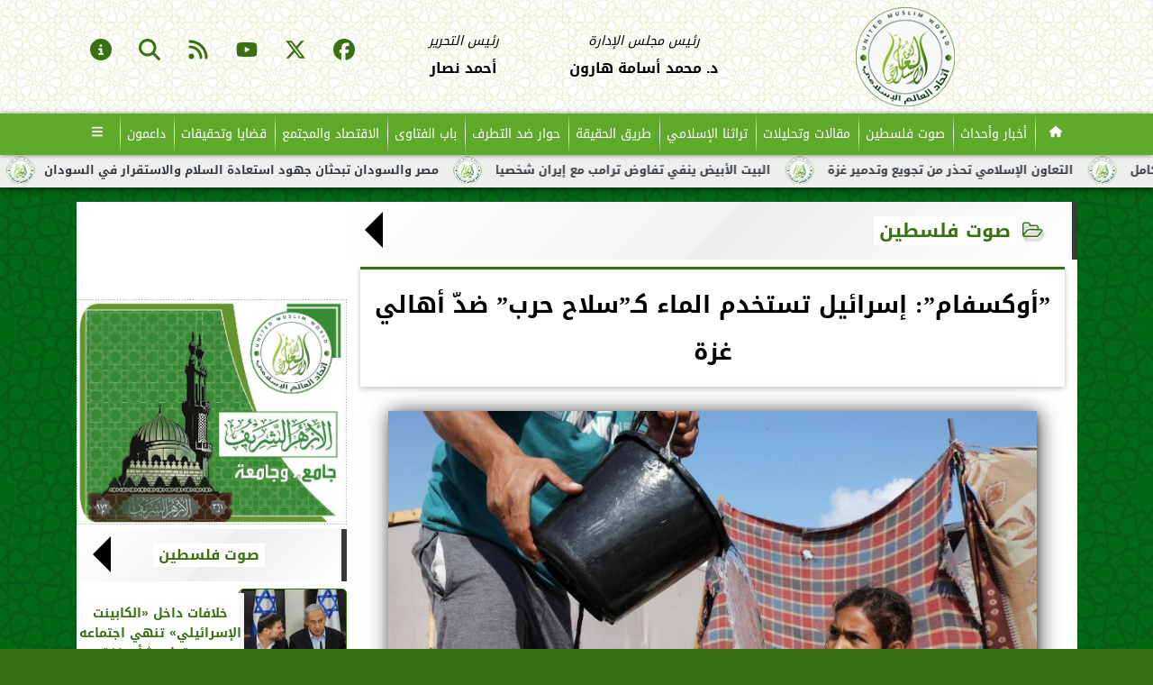

--- FILE ---
content_type: text/html; charset=UTF-8
request_url: https://www.unitedmuslimworld.com/24408
body_size: 27042
content:
<!DOCTYPE html>
<html dir="rtl" lang="ar" prefix="og: http://ogp.me/ns#">
<head>
	<meta name="viewport" content="width=device-width,minimum-scale=1,initial-scale=1">
	<meta http-equiv="content-type" content="text/html; charset=UTF-8" charset="utf-8">
	<meta http-equiv="X-UA-Compatible" content="IE=edge,chrome=1">
	<meta name="robots" content="follow, index, max-snippet:-1, max-video-preview:-1, max-image-preview:large">
	<meta name="googlebot" content="follow, index, max-snippet:-1, max-video-preview:-1, max-image-preview:large">
	<title>”أوكسفام”: إسرائيل تستخدم الماء كـ”سلاح حرب” ضدّ أهالي غزة | صوت فلسطين | اتحاد العالم الإسلامي</title>
	<meta name="description" itemprop="description" content="كشف تقرير جديد أصدرته منظمة أوكسفام اليوم الخميس عن استخدام إسرائيل للماء بشكل منهجي ضد أهالي قطاع غزة في استخفاف واحتقار لحياة الإنسان والقانون الدولي ويخلص …">
	<meta name="keywords" content="أوكسفام-إسرائيل-الماء-سلاح حرب-غزة">
	<meta name="twitter:card" content="summary_large_image">
	<meta itemprop="name" content="”أوكسفام”: إسرائيل تستخدم الماء كـ”سلاح حرب” ضدّ أهالي غزة | صوت فلسطين | اتحاد العالم الإسلامي">
	<meta itemprop="image" content="https://media.unitedmuslimworld.com/img/24/07/18/24408.jfif">
	<meta property="og:title" content="”أوكسفام”: إسرائيل تستخدم الماء كـ”سلاح حرب” ضدّ أهالي غزة | صوت فلسطين | اتحاد العالم الإسلامي">
	<meta property="og:description" content="كشف تقرير جديد أصدرته منظمة أوكسفام اليوم الخميس عن استخدام إسرائيل للماء بشكل منهجي ضد أهالي قطاع غزة في استخفاف واحتقار لحياة الإنسان والقانون الدولي ويخلص …">
	<meta property="og:image" content="https://media.unitedmuslimworld.com/img/24/07/18/24408.jfif">
	<meta property="og:image:secure_url" content="https://media.unitedmuslimworld.com/img/24/07/18/24408.jfif">
	<meta property="og:image:width" content="512">
	<meta property="og:image:height" content="512">
	<meta name="twitter:title" content="”أوكسفام”: إسرائيل تستخدم الماء كـ”سلاح حرب” ضدّ أهالي غزة | صوت فلسطين | اتحاد العالم الإسلامي">
	<meta name="twitter:description" content="كشف تقرير جديد أصدرته منظمة أوكسفام اليوم الخميس عن استخدام إسرائيل للماء بشكل منهجي ضد أهالي قطاع غزة في استخفاف واحتقار لحياة الإنسان والقانون الدولي ويخلص …">
	<meta name="twitter:image"content="https://media.unitedmuslimworld.com/img/24/07/18/24408.jfif">
	<meta name="twitter:image:alt" property="og:image:alt" content="”أوكسفام”: إسرائيل تستخدم الماء كـ”سلاح حرب” ضدّ أهالي غزة | صوت فلسطين | اتحاد العالم الإسلامي">
	<meta name="twitter:domain" content="unitedmuslimworld.com">
	<meta name="twitter:site" content="@AthadAlm69641">
	<meta name="twitter:creator" content="@AthadAlm69641">
	<meta name="theme-color" content="#387012">
	<meta property="og:type" content="article">
	<meta property="article:published_time" content="2024-07-18T17:13:42+03:00">
	<meta property="article:section" content="صوت فلسطين">
	<meta property="article:tag " content="أوكسفام-إسرائيل-الماء-سلاح حرب-غزة">
	<meta property="og:locale" content="ar_AR">
	
	<meta property="og:url" content="https://www.unitedmuslimworld.com/24408">
	<meta name="author" property="og:site_name" content="اتحاد العالم الإسلامي">
	<meta http-equiv="Permissions-Policy" content="interest-cohort=()">
	<link rel="dns-prefetch" href="//connect.facebook.net"/>
	<link rel="shortcut icon" type="image/x-icon" href="favicon.ico"/>
	<link rel="canonical" href="https://www.unitedmuslimworld.com/24408" />
	<script type="application/ld+json">
	{
	"@context": "https://schema.org",
	"@type": "WebPage",
	"name": "”أوكسفام”: إسرائيل تستخدم الماء كـ”سلاح حرب” ضدّ أهالي غزة | صوت فلسطين | اتحاد العالم الإسلامي",
	"description": "كشف تقرير جديد أصدرته منظمة أوكسفام اليوم الخميس عن استخدام إسرائيل للماء بشكل منهجي ضد أهالي قطاع غزة في استخفاف واحتقار لحياة الإنسان والقانون الدولي ويخلص …",
	"publisher": {"@type":"Organization","name":"”أوكسفام”: إسرائيل تستخدم الماء كـ”سلاح حرب” ضدّ أهالي غزة | صوت فلسطين | اتحاد العالم الإسلامي","logo":{"@type":"ImageObject","url":"https://www.unitedmuslimworld.com/ix/GfX/logo.png"}},
	"identifier": "https://www.unitedmuslimworld.com/24408",
	"url": "https://www.unitedmuslimworld.com/24408"
	}
	</script>
	<script type="application/ld+json">
	{
	"@context": "http://schema.org",
	"@type": "NewsArticle",
	"mainEntityOfPage": "https://www.unitedmuslimworld.com/24408",
	"headline": "”أوكسفام”: إسرائيل تستخدم الماء كـ”سلاح حرب” ضدّ أهالي غزة | صوت فلسطين | اتحاد العالم الإسلامي",
	"datePublished": "2024-07-18 17:13:42",
	"dateModified": "2024-07-18 17:15:52",
	"description": "كشف تقرير جديد أصدرته منظمة أوكسفام اليوم الخميس عن استخدام إسرائيل للماء بشكل منهجي ضد أهالي قطاع غزة في استخفاف واحتقار لحياة الإنسان والقانون الدولي ويخلص …",
	"author": {"@type": "Person", "name": "اتحاد العالم الإسلامي"},
	"publisher": {"@type": "Organization", "name": "”أوكسفام”: إسرائيل تستخدم الماء كـ”سلاح حرب” ضدّ أهالي غزة | صوت فلسطين | اتحاد العالم الإسلامي", "logo": {"@type": "ImageObject", "url": "https://www.unitedmuslimworld.com/ix/GfX/og.png", "width": 512, "height": 512}},
	"image": {"@type": "ImageObject", "url": "https://media.unitedmuslimworld.com/img/24/07/18/24408.jfif", "height": 800, "width": 450}
	}
	</script>
	<script type="application/ld+json">
	{
	"@context": "https://schema.org",
	"@type": "Organization",
	"url": "https://www.unitedmuslimworld.com",
	"name": "اتحاد العالم الإسلامي",
	"logo": "https://www.unitedmuslimworld.com/ix/GfX/logo.png",
	"description": "كشف تقرير جديد أصدرته منظمة أوكسفام اليوم الخميس عن استخدام إسرائيل للماء بشكل منهجي ضد أهالي قطاع غزة في استخفاف واحتقار لحياة الإنسان والقانون الدولي ويخلص …",
	"sameAs": [
	"https://www.facebook.com/UnitedMuslimWorldnews",
	"https://x.com/AthadAlm69641",
	"https://www.youtube.com/@unitedmuslimworldnews"
	]
	}
	</script>
	<style>
	
	@font-face {font-family:'Kufi'; font-style:normal; font-weight:400; font-display:swap; src:url(/font/kufi/DroidKufi-Regular.eot); src:url(/font/kufi/DroidKufi-Regular.eot?#iefix) format('embedded-opentype'), url(/font/kufi/DroidKufi-Regular.woff2) format('woff2'), url(/font/kufi/DroidKufi-Regular.woff) format('woff'), url(/font/kufi/DroidKufi-Regular.ttf) format('truetype');}@font-face {font-family:'Kufi'; font-style:normal; font-weight:700; font-display:swap; src:url(/font/kufi/DroidKufi-Bold.eot); src:url(/font/kufi/DroidKufi-Bold.eot?#iefix) format('embedded-opentype'), url(/font/kufi/DroidKufi-Bold.woff2) format('woff2'), url(/font/kufi/DroidKufi-Bold.woff) format('woff'), url(/font/kufi/DroidKufi-Bold.ttf) format('truetype'); font-display:swap;}@font-face{font-family:'FontAwesome';src:url('/font/fa/fontawesome-webfont.eot?v=4.7.0');src:url('/font/fa/fontawesome-webfont.eot?#iefix&v=4.7.0') format('embedded-opentype'),url('/font/fa/fontawesome-webfont.woff2?v=4.7.0') format('woff2'),url('/font/fa/fontawesome-webfont.woff?v=4.7.0') format('woff'),url('/font/fa/fontawesome-webfont.ttf?v=4.7.0') format('truetype'),url('/font/fa/fontawesome-webfont.svg?v=4.7.0#fontawesomeregular') format('svg');font-weight:normal;font-style:normal; font-display:swap;}.fa{display:inline-block;font:normal normal normal 14px/1 FontAwesome;font-size:inherit;text-rendering:auto;-webkit-font-smoothing:antialiased;-moz-osx-font-smoothing:grayscale}.fa-facebook-square:before{content:'\f082'}.fa-facebook:before{content:'\f09a'}.fa-twitter-square:before{content:'\f081'}.fa-twitter:before{content:'\f099'}.fa-youtube-square:before{content:'\f166'}.fa-youtube:before{content:'\f167'}.fa-google-plus-square:before{content:'\f0d4'}.fa-google-plus:before{content:'\f0d5'}.fa-rss-square:before{content:'\f143'}.fa-rss:before{content:'\f09e'}.fa-instagram:before{content:'\f16d'}.fa-tags:before{content:'\f02c';}.fa-calendar:before{content:'\f073';}.fa-calendar-o:before{content:'\f133';}.fa-clock:before{content:'\f017';}.fa-folder-open-o:before{content:'\f115';}.fa-print:before{content:'\f02f';}.fa-edit:before{content:'\f044';}.fa-pencil:before{content:'\f040';}.fa-external-link:before{content:'\f08e';}.fa-hourglass-end:before{content:'\f253';}.fa-home:before {content:'\f015';}.fa-info-circle:before {content:'\f05a';}.fa-info:before {content:'\f129';}.fa-phone-square:before {content:'\f098';}.fa-phone:before {content:'\f095';}.fa-envelope-o:before {content:'\f003';}.fa-whatsapp:before {content:'\f232';}.fa-share-alt-square:before {content:'\f1e1';}.fa-share-alt:before {content:'\f1e0';} .fa-bars:before{content:'\f0c9';}.fa-bullhorn:before{content:'\f0a1';} .fa-search:before{content:'\f002';}.fa-map-marker:before{content:'\f041';}.fa-black-tie:before{content:'\f27e';}.fa-linkedin-square:before{content:'\f08c';}.fa-telegram:before{content:'\f2c6';}.fa-link:before{content:'\f0c1';}.fa-wikipedia-w:before{content:'\f266';}.fa-soundcloud:before{content:'\f1be';}.fa-language:before{content:'\f1ab';}.fa-spinner:before{content:'\f110';}.fa-newspaper-o:before{content:'\f1ea';}.fa-play:before{content:'\f04b';}.fa-bell-o:before{content:'\f0a2';}.fa-cog:before{content:'\f013';}.fa-key:before{content:'\f084';}.fa-plus:before {content:'\f067';}.fa-minus:before {content:'\f068';}.fa-times:before {content:'\f00d';}.fa-television:before {content:'\f26c';}.fa-volume-up:before{content:'\f028';}.fa-file-audio-o:before{content:'\f1c7';}.fa-download:before{content:'\f019';}.fa-commenting:before{content:'\f27a';}.fa-commenting-o:before{content:'\f27b';}.fa-file-pdf-o:before{content:'\f1c1';}.fa-file-text:before{content:'\f15c';}.fa-file-text-o:before{content:'\f0f6';}.fa-check-square-o:before{content:'\f046';}.fa-ban:before{content:'\f05e';}.fa-chevron-circle-up:before{content:'\f139';}.fa-chevron-circle-down:before{content:'\f13a';}.fa-chevron-circle-right:before{content:'\f138';}.fa-chevron-circle-left:before{content:'\f137';}.fa-mobile:before{content:'\f10b';}.fa-sign-in:before{content:'\f090';}.fa-sign-out:before{content:'\f08b';}.fa-refresh:before{content:'\f021';}.fa-window-close:before{content:'\f2d3';}.fa-square-o:before{content:'\f096';}.fa-clipboard:before{content:'\f0ea';}.fa-star:before{content:'\f005';}.fa-star-o:before{content:'\f006';}.fa-camera:before{content:'\f030';}.fa-video-camera:before{content:'\f03d';}.fa-list-alt:before{content:'\f022';}.fa-hashtag:before{content:'\f292';}.fa-exclamation-triangle:before{content:'\f071';}.fa-google:before{content:'\f1a0';}.fa-apple:before{content:'\f179';}.fa-tachometer:before{content:'\f0e4';}.fa-rocket:before{content:'\f135';}.fa-user-circle:before{content:'\f2bd';}.fa-user-circle-o:before{content:'\f2be';}.fa-users:before{content:'\f0c0';}.fa-android:before{content:'\f17b';}.fa-sitemap:before{content:'\f0e8';}.fa-retweet:before{content:'\f079';}.fa-2x {font-size:2em;}.fa-fw {width:1.29em; text-align:center;}.fa-file-code-o:before {content:'\f1c9';}.fa-flip-horizontal {-ms-filter:'progid:DXImageTransform.Microsoft.BasicImage(rotation=0, mirror=1)'; -webkit-transform:scale(-1, 1); -ms-transform:scale(-1, 1); transform:scale(-1, 1);}.fa-ikon{position:absolute;top:-4px;left:-4px;color:#fff;text-shadow:-1px 1px 4px #000;}.fa-stack {position:relative; display:inline-block; width:2em; height:2em; line-height:2em; font-size:1.5em; vertical-align:middle;}.fa-stack-1x,.fa-stack-2x {position:absolute; left:0; width:100%; text-align:center;}.fa-stack-1x {line-height:inherit;}.fa-stack-2x {font-size:2em;}.fa-spin {-webkit-animation:fa-spin 2s infinite linear; animation:fa-spin 2s infinite linear;} .fa-pulse {-webkit-animation:fa-spin 1s infinite steps(8); animation:fa-spin 1s infinite steps(8);} .fa-spin-hover:hover {-webkit-animation:fa-spin 1s infinite linear; animation:fa-spin 1s infinite linear;}@-webkit-keyframes fa-spin {0% {-webkit-transform:rotate(0deg); transform:rotate(0deg);} 100% { -webkit-transform:rotate(359deg); transform:rotate(359deg);}}@keyframes fa-spin {0% {-webkit-transform:rotate(0deg); transform:rotate(0deg);} 100% {-webkit-transform:rotate(359deg); transform:rotate(359deg);}}
	:root {--COLOR1:#387012; --COLOR2:#f9ffbf; --COLOR1t:#38701255; --COLOR3:#c3cd5c; --font1:Kufi; --swiper-theme-color:#387012 !important;} ::-webkit-scrollbar {width:16px;} ::-webkit-scrollbar-track {background:#f1f1f1; -webkit-box-shadow:inset 0 0 6px rgba(0,0,0,0.3);} ::-webkit-scrollbar-thumb {background:#387012; outline:1px solid slategrey; } ::-webkit-scrollbar-thumb:hover {background:#c3cd5c; border-radius:6px; }* {box-sizing:border-box; -moz-box-sizing:border-box; -webkit-box-sizing:border-box;} html, body {height:auto !important; overflow:auto !important;} html {scroll-behavior:smooth;} body {margin:0 auto; cursor:default; font-family:'Kufi', Arial, sans-serif;} a {text-decoration:none; color:var(--COLOR1);}a:hover {color:var(--COLOR3);} ul {} img {max-width:100%; object-fit:cover;} h1, h2, h3, h4, h5, h6, select, label {margin:0; padding:0;} figcaption, figure, main {display:block;} dfn {display:none;} cite {display:none;} fieldset {border:none;} sup {vertical-align:top; position:relative; top:-0.5em;} ins {z-index:1 !important;} ins.adsbygoogle[data-ad-status="unfilled"] {display:none !important;}a, img { -moz-user-select:none; -webkit-user-select:none; -ms-user-select:none; user-select:none; -webkit-user-drag:none; user-drag:none; -webkit-touch-callout:none;} .clear {clear:both;} .overflow {overflow:hidden;} .block {display:block;} .iblock {display:block !important;} .hidden {display:none !important;} .rtl {direction:rtl;} .ltr {direction:ltr;} .text-left {text-align:left;} .text-right {text-align:right;} .text-center {text-align:center;} .relative {position:relative;} .absolute {position:absolute;} .fixed {position:fixed;} .opacity0 {opacity:0;} .opacity1 {opacity:1;} .banner {direction:ltr; margin:0 auto; text-align:center; overflow:hidden; font-size:1em; line-height:1em; width:100%; } .banner ul {list-style:none; margin:0px; padding:0px;} .banner ul li {} .banner a {display:block; line-height:0%;} .banner a img {max-width:100%;} .banner div {margin:0 auto;} .banner iframe {width:auto;} .AnimAdsBox {margin-bottom:8px;} .AnimAdsBox .swiper-slide a img {display:block; margin:0 auto; width:300px; height:250px; overflow:hidden;} #log {display:none;} .mtop8 {margin-top:8px;} .animate {moz-transition:all 0.5s; -webkit-transition:all 0.5s; transition:all 0.5s; -webkit-transition:all 0.5s ease-in-out; -o-transition:all 0.5s ease-in-out; -ms-transition:all 0.5s ease-in-out; transition:all 0.5s ease-in-out;} .blink_me {animation:blinker 1s linear infinite;} .tshadow {text-shadow:0 0 3px #666666AA;} @keyframes blinker {0% { opacity:1; } 50% { opacity:0; } 100% { opacity:1; }} .lazyload {background-image:linear-gradient(to left, #E5E5E5 0%, #DDDDDD 20%, #E5E5E5 40%, #E5E5E5 0%); background-repeat:no-repeat; background-color:#E5E5E5; background-size:450px 700px; -webkit-animation:lazy-anim 1s infinite linear forwards; animation:lazy-anim 1s infinite linear forwards;} @-webkit-keyframes lazy-anim {from {background-position:-400px 0; } to {background-position:200px 0;}} @keyframes lazy-anim {from {background-position:-400px 0; } to { background-position:200px 0;}} #Marqs {height:32px; overflow:hidden;}.Wait3s {opacity:0; -moz-animation:Wait3s 3s; -webkit-animation:Wait3s 3s; -o-animation:Wait3s 3s; animation:Wait3s 3s; -webkit-animation-fill-mode:forwards; animation-fill-mode:forwards;}@keyframes Wait3s {70% {opacity:0;} 85% {opacity:0.5;} 100% {opacity:1;}}@-webkit-keyframes Wait3s {70% {opacity:0;} 85% {opacity:0.5;} 100% {opacity:1;}}#Go2Top {position:fixed; z-index:9999; bottom:-96px; right:4px; border:none; outline:none; background-color:var(--COLOR1); color:#FFFFFF; cursor:pointer; padding:15px; border-radius:10px; font-size:1.5em; opacity:0.75; -webkit-transition:all .5s; transition:all .5s;}#Go2Top:hover {background-color:var(--COLOR1t); color:var(--COLOR1);} .pagination {display:inline-block;}.pagination a, .pagination button {cursor:pointer; color:black; float:left; padding:8px 16px; text-decoration:none; transition:background-color .3s; border:1px solid #ddd; margin:0 4px;}.pagination a.active, .pagination button.active {background-color:var(--COLOR1); color:white; border:1px solid var(--COLOR1);}.pagination a:hover:not(.active), .pagination button:hover:not(.active) {background-color:#ddd;}.XbannerX {width:100%; height:700px; position:fixed; top:-22px; right:0; left:0; z-index:99999; z-index:999999999; display:flex; align-content: center; background:rgba(255,255,255,0.5);}.sp-top-bar {display:none !important;} .modal {position:fixed; z-index:1; left:0; width:100%; height:100%; overflow:auto; background-color:rgb(0,0,0); background-color:rgba(0,0,0,0.4); top:-100%; opacity:0; transition:top 0.5s, opacity 0.5s;} .modal.show {top:0; opacity:1; z-index:999;} .modal-default-close {color:#FFFFFF; float:left; padding:0em 0px; font-size:3em; font-weight:bold; opacity:0.75; overflow:hidden;} .modal-default-close:hover, .modal-default-close:focus {color:#000000; text-decoration:none; cursor:pointer;} .modal-header {padding:2px 16px; background-color:#387012; color:white; font:normal 1em/2em Kufi;} .modal-body {padding:2px 16px; font-family:'Traditional Arabic', 'Microsoft Uighur'; font-size:1.5em; line-height:2em; text-align:justify;} .modal-footer {padding:1em; background-color:#387012; color:white; font:normal 0.75em/1em Kufi;} .modal-footer h3 a {color:#ffffff;} .modal-footer h3 a:hover {color:#cccccc;} .modal-content {width:90%; position:relative; background-color:#fefefe; margin:5% auto; padding:0.1em; border:1px solid #888; box-shadow:0 4px 8px 0 rgba(0,0,0,0.2),0 6px 20px 0 rgba(0,0,0,0.19);} .modal-body article p {text-indent:1.0em;} .modal .modmid {width:80%;}@media only screen and (min-width:600px) { .modal .modmid {width:50%;}} header #HLvA, header #HLvB, header #HLvC, header #HLvD {overflow:hidden; clear:both;}footer #FLvA, footer #FLvB, footer #FLvC {overflow:hidden; clear:both;}footer #FLvB #FLvBR {text-align:center;}footer #FLvC {text-align:center; color:#FFFFFF;}#Hanged {position:fixed; width:100%; bottom:-130px; right:0; left:0; transition:all 1s; background:#FFFFFF; border:1px solid #E3E3E3; z-index:99999;}#Hanged #HangDiv {margin:0; padding:10px 0px 0px 0px; height:130px; position:relative;}#Hanged.HangON {bottom:0;}#Hanged .HangArrow {position:absolute; padding:1px 20px 1px 22px; border:1px solid #E3E3E3; border-width:1px 1px 0px 1px; border-radius:8px 0px 0px 0px; background-color:#fff; top:-19px; right:-1px; color:#fff; max-width:70px; float:right; box-shadow:0px -6px 15px rgb(157 157 157 / 10%);}#Hanged .HangArrow svg {width:16px; height:16px; transition:all 0.5s;}#Hanged.HangON .HangArrow svg {-webkit-transform:rotate(180deg); -moz-transform:rotate(180deg); -o-transform:rotate(180deg); -ms-transform:rotate(180deg); transform:rotate(180deg);}#Hanged .sp-top-bar {display:none !important;}table.nice {border-collapse:collapse; margin:25px 0; font-size:0.9em; font-family:sans-serif; width:100%; box-shadow:0 0 20px rgba(0, 0, 0, 0.15);}table.nice thead tr {background-color:var(--COLOR1); color:#ffffff; text-align:left;}table.nice th, table.nice td {padding:2px 5px;}table.nice tbody tr {border-bottom:1px solid #dddddd;}table.nice tbody tr:nth-of-type(even) {background-color:#f3f3f3;}table.nice tbody tr:last-of-type {border-bottom:2px solid var(--COLOR1);}table.nice tbody tr.active-row, table.nice tbody tr:hover {color:var(--COLOR1);}table.nicelog td:first-child, table.nicelog td:last-child {font-family:monospace; white-space:nowrap;}table.nicelog td:nth-child(6), table.nicelog td:nth-child(7), table.nicelog td:nth-child(8) {font-size:0.8em; max-width:225px;}table.nicelog td:last-child {font-weight:bold;}.SkyStick160 {position:absolute; top:0px; width:160px; height:600px; overflow:hidden; display:none;}.SkyStick160 ul {margin:0; padding:0; list-style:none;}.swiperP .swiper-slide {}.swiperP .swiper-slide a {position:relative;}.swiperP .swiper-slide a img {margin:0px auto 1em; width:100%; max-width:300px; height:200px; display:block; border-radius:1em; transition:all 0.5s ease-in-out;}.swiperP .swiper-slide.swiper-slide-active a img {box-shadow:0 8px 6px -6px rgba(0,0,0,0.5);}.swiperP .swiper-slide a span {display:block; margin:0 auto; max-width:290px; position:absolute; bottom:1em; right:0px; left:0px; opacity:0.9; color:#ffffff; font-size:1.25em; text-align:center; text-shadow:1px 0px 1px #000000, 0px 1px 1px #000000, -1px 0px 1px #000000, 0px -1px 1px #000000; transition:all 0.5s;}.swiperP .swiper-slide a span b {}.swiperP .swiper-button-next, .swiperP .swiper-button-prev {color:#8FC741; background:rgba(255,255,255,0.9); background-image:none !important; opacity:0; width:auto; height:auto; padding:10px 5px; font-size:2em; border:1px outset #8FC741; top:40%; transition:all 0.5s;}.swiperP .swiper-button-prev {border-right-width:0px !important; right:0px !important; border-radius:5px 0px 0px 5px;} .swiperP .swiper-button-next {border-left-width:0px !important; left:0px !important; border-radius:0px 5px 5px 0px;}.swiperP .swiper-button-next:after, .swiperP .swiper-button-prev:after {font-family:FontAwesome; color:var(--COLOR1);}.swiperP .swiper-button-prev:after {content:'\f138' !important;} .swiperP .swiper-button-next:after {content:'\f137' !important;}.swiperP:hover .swiper-button-next, .swiperP:hover .swiper-button-prev {opacity:1;}.swiper-3d .swiper-slide-shadow, .swiper-3d .swiper-slide-shadow-bottom, .swiper-3d .swiper-slide-shadow-left, .swiper-3d .swiper-slide-shadow-right, .swiper-3d .swiper-slide-shadow-top {display:none;}.swiper-rtl .swiper-button-prev, .swiper-rtl .swiper-button-next {color:rgba(255,255,255,0.5); transition:all 0.5s;}.swiper-rtl .swiper-button-prev:hover, .swiper-rtl .swiper-button-next:hover {color:rgba(255,255,255,1);}section#CRSS {}section#CRSS ul {margin:0 2em; padding:revert; list-style:arabic-indic;}section#CRSS ul li {width:100%; border-bottom:1px solid #EEEEEE;}section#CRSS ul li a {}section#CRSS ul li:hover a i, section#CRSS ul li a:hover i {color:var(--COLOR1);}section#CRSS ul li a i.fa {float:left;}.swiper.AnimAdsLB {margin:0 auto; max-width:728px; max-height:90px; overflow:hidden;}.AnimAdsLB .swiper-slide {display:flex; align-items:center; justify-content:center; font-size:1em; font-weight:bold; color:#fff; }.AnimAdsLB .swiper-button-next, .AnimAdsLB .swiper-button-prev {color:rgba(255,255,255,0.5);}.AnimAdsLB .swiper-slide a img {display:block; width:100%; max-width:728px; height:auto; max-height:90px; overflow:hidden;}.AnimAdsBox .swiper-slide a img {object-fit:fill;}.eng_branding, .eng-feed__header {display:none !important; opacity:0;}#ADMIN {position:fixed; margin:5px; top:5px; bottom:auto; right:0px; left:0px; z-index:999; text-align:center; width:min-content;}#ADMIN a {display:inline-block; position:relative; margin:3px 0px; min-width:32px; min-height:32px; padding:5px; background:rgba(255,255,255,0.9); box-shadow:inset 0 3px 6px rgba(0,0,0,0.16), 0 4px 6px rgba(0,0,0,0.45); border-radius:10px; transition:all 0.25s ease-in-out;}#ADMIN a:hover {background:rgba(255,255,255,1); box-shadow:0 3px 6px rgba(0,0,0,0.16), 0 3px 6px rgba(0,0,0,0.23), 0 0 5px #aaa inset;}#ADMIN a code {font-weight:600;}#ADMIN a .fa.faa-rotate {-webkit-transition-duration:0.8s; -moz-transition-duration:0.8s; -o-transition-duration:0.8s; transition-duration:0.8s; -webkit-transition-property:-webkit-transform; -moz-transition-property:-moz-transform; -o-transition-property:-o-transform; transition-property:transform;}#ADMIN a:hover .fa.faa-rotate {-webkit-transform:rotate(360deg); -moz-transform:rotate(360deg); -o-transform:rotate(360deg);}#ADMIN #ToolDiv {text-align:left; padding:10px; border:1px solid #CCCCCC; background-color:rgba(255,255,255,0.75); position:absolute; right:32px; z-index:9; display:none;}#StickTop {display:block; position:fixed; width:100%; height:120px; top:0; box-shadow:0px 0px 10px rgba(0,0,0,0.5); overflow:hidden; z-index:999;}#StickSpace {height:120px; overflow:hidden;}#StickTop .sp-top-bar {display:none !important;}#minifind {background:none;}#minifind form {display:flex;}#minifind input {padding:4px; font:normal 1em/1em Kufi;}#minifind a.times, #minifind button.SearchFind {padding:4px; background:#FFFFFF; color:var(--COLOR1); border-radius:8px; border:1px solid var(--COLOR1); margin:1px; font-size:0.8em; line-height:1em; cursor:pointer;}#ioxez {margin:0 auto; max-width:fit-content; direction:rtl;}#ioxez div div {margin:0; padding:0; color:#666666; text-align:center; font:normal 12px/12px tahoma;}#ioxez div p {font-size:0.9em;}#ioxez table {border-collapse:collapse; margin:4px 0; font:normal 12px/12px tahoma; width:100%; box-shadow:0 0 20px rgba(0, 0, 0, 0.15);}#ioxez table caption {font:normal 12px/12px tahoma; font-size:0.9em; margin-bottom:0.5em;}#ioxez table thead tr { background-color:var(--COLOR1); color:#ffffff;}#ioxez table thead th {text-align:center; white-space:nowrap;}#ioxez table th, #ioxez table td {text-align:center; padding:4px 4px;}#ioxez table tbody tr { border-bottom:1px solid #dddddd;}#ioxez table tbody tr:nth-of-type(even) { background-color:#f3f3f3;}#ioxez table tbody tr:last-of-type { border-bottom:2px solid var(--COLOR1);}#ioxez table tbody tr:hover {color:var(--COLOR1);}#ioxez table tfoot {font-size:0.8em;}@media (min-width:468px) {}@media (min-width:768px) {#ADMIN {bottom:auto; top:5px;}#Go2Top {right:24px;}#Hanged, #StickTop {display:none;}}@media (min-width:992px) { header #HLvB #HLvBR {width:260px; float:right;} header #HLvB #HLvBL {width:730px; float:left;} header .AnimAdsLB {width:728px; height:90px;} footer #FLvB #FLvBR {width:260px; float:right;} footer #FLvB #FLvBL {width:730px; float:left;} #SkyStick160R {right:49.9%; margin-right:-717px;} #SkyStick160L {left:51.1%; margin-left:-733px;}}@media (min-width:1200px) {header #HLvA {max-width:1111px;}}@media (min-width:1400px) {.SkyStick160 {display:block;}}
	.SocialIcons {margin:0 auto; max-width:fit-content;}.SocialIcons ul {margin:0px; padding:0px; list-style:none; display:-webkit-box; display:-ms-flexbox; display:flex; -ms-flex-wrap:wrap; flex-wrap:wrap;}.SocialIcons ul li {display:inline-block; -webkit-box-flex:1; -ms-flex:1; flex:1;}.SocialIcons ul li a {width:32px; height:32px; display:block; margin:0 auto; color:var(--COLOR1); text-align:center; transition:all 0.5s ease;}.SocialIcons ul li a i {line-height:32px;}.SocialIcons ul li a.nd {font-size:1.25em;}.SocialIcons ul li a.gn {}.SocialIcons ul li a:hover{}.SocialIcons svg, .SocialIcons ul li a svg {width:1em; height:1em; fill:var(--COLOR1);}@media (min-width:992px) {.SocialIcons {float:left;}}.SmartDate {margin:0 auto; max-width:fit-content; font:normal 12px/32px tahoma;}.SmartDate date i {padding-left:8px;}@media (min-width:992px) {.SmartDate {float:right;}}.BodyLR, .BodyL, .BodyR {width:100%; clear:both;}.SideL {width:100%; clear:both;}.SideR {z-index:9;}.SideL .banner a {margin:0px 0px 5px 0px;}@media (min-width:768px) { .SideL {width:250px; float:left; padding:0 6px 0 0; position:relative; clear:none;} .BodyLR, .BodyL {width:calc(100% - 250px); float:right; position:relative; padding:0px; clear:none;} .SideR {width:160px; float:right; padding:0 0 0 6px; position:relative;}}@media (min-width:992px) { .BodyLR {width:calc(100% - 462px);} .BodyL {width:calc(100% - 302px);} .SideR {display:block;} .SideL {width:300px; padding:0px;}}.DDMenu::-webkit-scrollbar {width:6px; height:1px; background-color:#F5F5F5;}.DDMenu {display:block; margin:0 auto; padding:0; text-align:center; list-style:none; white-space:nowrap; will-change:transform; font-family:Kufi; font-size:0.9em; overflow:auto;}.DDMenu li {position:relative; -webkit-box-flex:1; -ms-flex:1; flex:1;}.DDMenu li a {display:block; color:#FFFFFF; -webkit-transition:all 300ms linear 0ms !important; -khtml-transition:all 300ms linear 0ms !important; -moz-transition:all 300ms linear 0ms !important; -ms-transition:all 300ms linear 0ms !important; -o-transition:all 300ms linear 0ms !important; transition:all 300ms linear 0ms !important;}.DDMenu>li {display:inline-block; vertical-align:middle; white-space:nowrap; margin:0 5px;}.DDMenu>li>a {padding:3px 5px; font-weight:bold; line-height:48px; box-shadow:0px 0px 3px var(--COLOR3); position:relative;}.DDMenu>li>a:before {content:''; height:8px; width:0; bottom:0; left:0; right:0; margin:auto; position:absolute; background-color:var(--COLOR3); opacity:0; -webkit-transition:all 300ms linear 0ms; -khtml-transition:all 300ms linear 0ms; -moz-transition:all 300ms linear 0ms; -ms-transition:all 300ms linear 0ms; -o-transition:all 300ms linear 0ms; transition:all 300ms linear 0ms;}.DDMenu>li:hover>a:before,.DDMenu>li>a.active:before {width:100%; opacity:1; border-radius:10px;}.DDMenu .sub-menu {margin-top:40px; list-style:none; position:absolute; background-color:#fff; top:100%; right:0; min-width:280px; z-index:99; -webkit-box-shadow:0 0 40px rgba(0, 0, 0, 0.2); -khtml-box-shadow:0 0 40px rgba(0, 0, 0, 0.2); -moz-box-shadow:0 0 40px rgba(0, 0, 0, 0.2); -ms-box-shadow:0 0 40px rgba(0, 0, 0, 0.2); -o-box-shadow:0 0 40px rgba(0, 0, 0, 0.2); box-shadow:0 0 40px rgba(0, 0, 0, 0.2); -webkit-transition:all 300ms linear 0ms; -khtml-transition:all 300ms linear 0ms; -moz-transition:all 300ms linear 0ms; -ms-transition:all 300ms linear 0ms; -o-transition:all 300ms linear 0ms; transition:all 300ms linear 0ms; clip:rect(1px, 1px, 1px, 1px); padding:30px 0;}.DDMenu .sub-menu li {padding:0 30px;}.DDMenu .sub-menu li a {color:#666666; font-size:1.0em; font-weight:normal; padding:6px 0; position:relative; text-align:right;}.DDMenu .sub-menu li ul {min-width:280px;}.DDMenu .sub-menu li ul li a {font-size:1.1em;}.DDMenu .sub-menu li a:before {right:0; opacity:0; -webkit-transition:all 300ms linear 0ms; -khtml-transition:all 300ms linear 0ms; -moz-transition:all 300ms linear 0ms; -ms-transition:all 300ms linear 0ms; -o-transition:all 300ms linear 0ms; transition:all 300ms linear 0ms; content:''; width:10px; height:2px; background-color:var(--COLOR1); position:absolute; top:50%; -webkit-transform:translate(0, -50%); -khtml-transform:translate(0, -50%); -moz-transform:translate(0, -50%); -ms-transform:translate(0, -50%); -o-transform:translate(0, -50%); transform:translate(0, -50%); -webkit-border-radius:1px; -khtml-border-radius:1px; -moz-border-radius:1px; -ms-border-radius:1px; -o-border-radius:1px; border-radius:1px;}.DDMenu .sub-menu li>a:hover {padding-right:20px; color:#AA0000;}.DDMenu .sub-menu li>a:hover:before {opacity:1;}.DDMenu .sub-menu li:hover .sub-menu,.DDMenu .sub-menu li.focus .sub-menu {margin-top:-30px;}.DDMenu .sub-menu .sub-menu {top:0; right:-100%;}.DDMenu li:hover,.DDMenu li.focus {overflow:visible;}.DDMenu li:hover>.sub-menu,.DDMenu li.focus>.sub-menu {visibility:visible; opacity:1; margin-top:0; clip:inherit;}.DDMenu li:last-child {display:none; border:none;} @media (min-width:768px) {.DDMenu {font-size:1em;} } .ionim { -webkit-animation-duration:0.3s; animation-duration:0.3s; -webkit-animation-fill-mode:both; animation-fill-mode:both;}.ionimx { -webkit-animation-duration:0.5s; animation-duration:0.5s; -webkit-animation-fill-mode:both; animation-fill-mode:both;}.ionim2x { -webkit-animation-duration:0.8s; animation-duration:0.8s; -webkit-animation-fill-mode:both; animation-fill-mode:both;}.ionim3x { -webkit-animation-duration:1.5s; animation-duration:1.5s; -webkit-animation-fill-mode:both; animation-fill-mode:both;}@-webkit-keyframes io_fadeInRight { 0% { opacity:0.05; -webkit-transform:translateX(20px); transform:translateX(20px); } 100% { opacity:1; -webkit-transform:translateX(0); transform:translateX(0); }}@keyframes io_fadeInRight { 0% { opacity:0.05; -webkit-transform:translateX(20px); transform:translateX(20px); } 100% { opacity:1; -webkit-transform:translateX(0); transform:translateX(0); }}.io_fadeInRight { -webkit-animation-name:io_fadeInRight; animation-name:io_fadeInRight;}@-webkit-keyframes io_fadeInLeft {0% { opacity:0.05; -webkit-transform:translateX(-20px); transform:translateX(-20px); } 100% { opacity:1; -webkit-transform:translateX(0); transform:translateX(0); }}@keyframes io_fadeInLeft { 0% { opacity:0.05; -webkit-transform:translateX(-20px); transform:translateX(-20px); } 100% { opacity:1; -webkit-transform:translateX(0); transform:translateX(0); }}.io_fadeInLeft { -webkit-animation-name:io_fadeInLeft; animation-name:io_fadeInLeft;}@-webkit-keyframes io_fadeInDown { 0% { opacity:0.05; -webkit-transform:translateY(-15px); transform:translateY(-15px); } 100% { opacity:1; -webkit-transform:translateY(0); transform:translateY(0); }}@keyframes io_fadeInDown { 0% { opacity:0.05; -webkit-transform:translateY(-15px); transform:translateY(-15px); } 100% { opacity:1; -webkit-transform:translateY(0); transform:translateY(0); }}.io_fadeInDown { -webkit-animation-name:io_fadeInDown; animation-name:io_fadeInDown;}@-webkit-keyframes io_fadeInUp { 0% { opacity:0.05; -webkit-transform:translateY(20px); transform:translateY(20px); } 100% { opacity:1; -webkit-transform:translateY(0); transform:translateY(0); }}@keyframes io_fadeInUp { 0% { opacity:0.05; -webkit-transform:translateY(20px); transform:translateY(20px); } 100% { opacity:1; -webkit-transform:translateY(0); transform:translateY(0); }}.io_fadeInUp { -webkit-animation-name:io_fadeInUp; animation-name:io_fadeInUp;}@-webkit-keyframes io_fadeIn { 0% { opacity:0; } 100% { opacity:1; }}@keyframes io_fadeIn { 0% { opacity:0; } 100% { opacity:1; }}.io_fadeIn { -webkit-animation-name:io_fadeIn; animation-name:io_fadeIn;}@-webkit-keyframes io_fadeOut_to_1 { 0% { opacity:1; } 100% { opacity:0.1; }}@keyframes io_fadeOut_to_1 { 0% { opacity:1; } 100% { opacity:0.1; }}.io_fadeOut_to_1 { -webkit-animation-name:io_fadeOut_to_1; animation-name:io_fadeOut_to_1;}@-webkit-keyframes io_fadeOutRight { 0% { opacity:1; -webkit-transform:translateX(0); transform:translateX(0); } 100% { opacity:0; -webkit-transform:translateX(20px); transform:translateX(20px); }}@keyframes io_fadeOutRight { 0% { opacity:1; -webkit-transform:translateX(0); transform:translateX(0); } 100% { opacity:0; -webkit-transform:translateX(20px); transform:translateX(20px); }}.io_fadeOutRight { -webkit-animation-name:io_fadeOutRight; animation-name:io_fadeOutRight;}@-webkit-keyframes io_fadeOutLeft { 0% { opacity:1; -webkit-transform:translateX(0); transform:translateX(0); } 100% { opacity:0; -webkit-transform:translateX(-20px); transform:translateX(-20px); }}@keyframes io_fadeOutLeft { 0% { opacity:1; -webkit-transform:translateX(0); transform:translateX(0); } 100% { opacity:0; -webkit-transform:translateX(-20px); transform:translateX(-20px); }}.io_fadeOutLeft { -webkit-animation-name:io_fadeOutLeft; animation-name:io_fadeOutLeft;}.WList {overflow:hidden;}.WList div {margin:0px; padding:10px 0; border-bottom:1px solid #dcdcdc; width:50%; float:right; overflow:hidden; max-height:222px;}.WList div a {display:block; text-align:center; color:var(--COLOR1); overflow:hidden; transition:all 0.5s ease-in-out;}.WList div a:hover {background:#EAEAEA; color:var(--COLOR3); }.WList div a img {margin:0 auto; width:150px; height:100px; object-fit:cover; border:1px solid transparent; transition:all 0.5s ease-in-out;}.WList div a:hover img {-webkit-filter:brightness(1.1); filter:brightness(1.1); border-color:var(--COLOR1);}.WList div a span {display:table; padding:0 10px; height:100px; line-height:1.5em;}.WList div a span>b {display:table-cell; vertical-align:middle;}.WList div a span date {display:block; font-size:0.6em;}.WList div a span date i {font-style:normal;}.WList div a span date strong {font-weight:400; padding:0px 0.5em;}.WList div a span date strong.yom {background:var(--COLOR1); color:#FFFFFF;}.WList div a span date strong.ams {background:#DDDDDD; color:var(--COLOR1);}@media (min-width:768px) {.WList div {max-height:fit-content;}.WList div a {text-align:right;}.WList div a img {float:right; margin:0 5px;}.WList div a span>b {line-height:2em;}.WList div a span date {font-size:0.75em;}}.vpagyhide{display:none}@media print{.vpagyhide{display:block !important;}}#VPagn {opacity:0.25; transition:all 0.5s ease-in-out;} #VPagn:hover {opacity:1;}.VPagn {direction:rtl; display:block; margin:5px auto; width:fit-content; overflow:hidden;}.VPagn a {color:#000000; background-color:#ffffff; float:right; padding:8px 16px; text-decoration:none; border:1px solid #ddd;}#VPagn a {padding:2px 8px; }.VPagn a.selected {color:#FFFFFF; background:var(--COLOR1);}.VPagn a:hover, .VPagn a:hover.selected {color:var(--COLOR3); background-color:#EAEAEA;}.VPagn .flatview a:hover, .VPagn .flatview a.selected {color:#FFFFFF; background:var(--COLOR1);}.VPagn .flatview a:hover.selected {color:#FFFFFF; background:var(--COLOR3);}.VPagn a.active {background-color:var(--COLOR1); color:white; border:1px solid var(--COLOR1);}.VPagn a.disabled, .VPagn a:hover.disabled {color:#939393; border:1px solid #CCCCCC; cursor:not-allowed;}.VPagn a:hover:not(.active) {background-color:#ddd;}.VPagn a:first-child {border:0px 5px 5px 0px;}.VPagn a:last-child {border:5px 0px 0px 5px;}.VPagn a.imglinks {border:0; padding:0;}.VPagn a.imglinks img {vertical-align:bottom; border:0;}.VPagn a.imglinks a:hover {background:none;}.VPagn select {margin:0 8px;} .GStyle {} .GStyle h2, .GStyle h3 {margin:9px 0px; position:relative;} .SideL .GStyle h2, .SideL .GStyle h3 {text-align:center;} .GStyle h2:before, .GStyle h3:before {content:''; width:100%; height:2px; bottom:45%; position:absolute; right:0; background:var(--COLOR1);} .GStyle h2 a, .GStyle h3 a {display:inline-block; position:relative; font-size:0.8em; padding:3px 6px; border:1px solid var(--COLOR1); border-radius:1em; transition:all 0.3s; background-size:100% 200%; background-image:linear-gradient(to top, var(--COLOR1) 50%, #ffffff 50%);} .GStyle h2 a:hover, .GStyle:hover h2 a, .GStyle h3 a:hover, .GStyle:hover h3 a {color:#ffffff; background-position:0 100%;} .GStyle.GStyleD h2 a, .GStyle.GStyleD h3 a {color:#FFFFFF; background-image:linear-gradient(to top, #FFFFFF 50%, var(--COLOR1) 50%);} .GStyle.GStyleD h2 a:hover, .GStyle.GStyleD:hover h2 a, .GStyle.GStyleD h3 a:hover, .GStyle.GStyleD:hover h3 a {color:var(--COLOR1);} .BodyL .GStyle h2 a {margin-right:16px;} .GStyle section {} .GStyle section ul {margin:0px; padding:0px; list-style:none; overflow:hidden;} .GStyle section ul li {margin:0 auto; max-width:450px;} .GStyle section ul li a img {display:block; margin:0 auto; width:98%; height:185px; border:1px solid transparent; border-radius:5px; transition:all 0.25s ease-in-out;} .GStyle section ul li a:hover img {-webkit-filter:brightness(1.1); filter:brightness(1.1);} .GStyle section ul li:hover a img {border-color:#387012AA;} .GStyle section ul li a span {display:block; position:relative; width:92%; height:80px; padding:10px; margin:-60px 5% 10px 0px; font:normal 0.85em/1.65em 'Kufi', Arial, sans-serif; text-align:center; box-shadow:0 5px 5px rgba(0, 0, 0, 10%); background:rgba(255,255,255,0.95); outline:1px solid #387012AA; outline-offset:-3px; transition:all 0.25s ease-in-out; overflow:hidden;} .GStyle section ul li a span b {position:absolute; right:0px; top:50%; padding:0px 5px; -ms-transform:translateY(-50%); transform:translateY(-50%); width:100%;} .GStyle section ul li a:hover span {color:var(--COLOR1); outline-offset:-6px; outline-width:2px; -moz-box-shadow:0 5px 5px rgba(0, 0, 0, 10%), inset 0 0 10px #000000AA; -webkit-box-shadow:0 5px 5px rgba(0, 0, 0, 10%), inset 0 0 10px #000000AA; box-shadow:0 5px 5px rgba(0, 0, 0, 10%), inset 0 0 10px #000000AA;} .GStyle section ul li a time {position:relative; bottom:65px; font:normal 12px/16px tahoma; background:#FFFFFF; border-radius:2px; padding:2px 4px; box-shadow:inset 0 0 2px #00000055; right:84%;} .GStyle section ul li a dfn {display:block; position:relative; bottom:170px; text-align:left; z-index:9999; padding-left:10px; font:bold 0.75em/2em Kufi; width:fit-content;} .GStyle section ul li a dfn:after {content:''; background:rgba(255,255,255,0.75); height:30px; transform:skewY(-5deg); position:absolute; left:0; z-index:-1; display:inline-block; width:-webkit-fill-available;} .GStyle section ul li a dfn img {max-height:32px; max-width:80px; transform:skewY(-5deg); background:rgba(255,255,255,0.5); opacity:0.85; border:1px solid #ffffff33; box-shadow:-1px 1px 1px #00000050; moz-transition:all 0.5s;} .GStyle section ul li a:hover dfn img {opacity:1; background:#ffffff;} .GStyle.GStyleA section ul li:nth-last-child(-n+2) {width:49.9%; float:right;} .GStyle.GStyleB section ul li:nth-child(n+2) {width:49.9%; float:right;} .GStyle.GStyleD section ul li a span {color:#FFFFFF; background:var(--COLOR1);} .GStyle.GStyleD section ul li a:hover span {-moz-box-shadow:inset 0 0 10px #00000066; -webkit-box-shadow:inset 0 0 10px #00000066; box-shadow:inset 0 0 10px #00000066;} .GStyle.GStyle5 section ul li:nth-child(n+2) {width:49.9%; float:right;} .GStyle.GStyleHf section ul li {width:49.9%; float:right;} .GStyle.GStyleT section ul li {width:100%; height:116px; overflow:hidden; clear:both;} .BodyL .GStyle.GStyleT section ul li {width:80%; clear:none;} .GStyle.GStyleT section ul li a {display:block;} .GStyle.GStyleT section ul li a img {width:40%; float:right; height:100px;} .GStyle.GStyleT section ul li a dfn {bottom:40px; font-weight:normal;} .GStyle.GStyleT section ul li a span {width:62%; float:left; margin:-90px 0px 10px 0px;} .GStyle.GStyleT section ul li a span b {padding:0 2px;} article .GStyle h3 label {cursor:pointer; position:inherit; background:transparent;} article .GStyle h3 a {margin-right:0px;} .GStyle.GStyle2 section ul li {width:49.5%; float:right;} .GStyle.GStyle2 section ul li a img {height:220px;} .GStyle.GStyle2 section ul li a span {height:70px;} .GStyle.GStyle2 section ul li a span b {font-size:0.9em; line-height:1.25em;} @media (min-width:768px) { .BodyL .GStyle section ul li {width:33%; float:right;} .BodyL .GStyleH section ul li {width:49.5%;} .homeR .GStyle section ul li {width:33%; float:left;}// .Body .GStyle.GStyleA section ul li:first-child {width:49%;} .GStyle section ul li {max-width:none;} .GStyle.GStyleA section ul li:first-child {width:66%; float:right;} .GStyle.GStyleA section ul li:first-child a img {height:360px;} .GStyle.GStyleA section ul li:first-child a span {position:relative; height:120px; padding:10px; font-size:1em; line-height:35px;} .GStyle.GStyleA section ul li:first-child a span b {display:block; position:absolute; top:50%; -ms-transform:translateY(-50%); transform:translateY(-50%); width:100%;} .GStyle.GStyleA section ul li:nth-last-child(-n+2) {width:33%;} .GStyle.GStyleB section ul li {} .GStyle.GStyleB section ul li:first-child, .GStyle.GStyleB section ul li:nth-child(2) {width:50%; float:right;} .GStyle.GStyleB section ul li:first-child a img, .GStyle.GStyleB section ul li:nth-child(2) a img {height:215px;} .GStyle.GStyleB section ul li:nth-child(n+3) {width:33%;} .GStyle.GStyle2 section ul li a img {height:120px;} .GStyle.GStyle5 section ul li:first-child {width:49.5%;} .GStyle.GStyle5 section ul li, .GStyle.GStyle5 section ul li:nth-child(n+2) {width:24.9%;} .GStyle.GStyleHf {width:49.9%; float:right; padding:5px;} .BodyL .GStyle.GStyleT section ul li {width:49.9%;} } @media (min-width:768px) {} @media (min-width:992px) { } @media (min-width:1092px) {} @media (min-width:1500px) {}
	article h1.title {font:bold 1.5em/2em Kufi, Traditional Arabic; margin:0.1em 0.5em 1em; padding:0.5em 0.25em; text-align:center; border-top:3px solid var(--COLOR1); box-shadow:0px 2px 6px rgba(0,0,0,0.25); clear:both;}article h2.title {font:bold 1.0em/2em Kufi, Traditional Arabic; margin:0.1em 0.5em; padding:0.25em 0.25em; text-align:right; border-top:1px solid var(--COLOR1); box-shadow:0px 1px 3px rgba(0,0,0,0.25);}article h1.title b {font-size:0.8em; line-height:2em; padding:4px 8px; background:var(--COLOR1); color:#FFFFFF; margin-left:4px; border-radius:8px; box-shadow:0px 0px 1px rgba(0,0,0,0.75);}article h2, article h3, article h4 {color:var(--COLOR1);}article .artinfo {margin:0px 8px 8px 8px; background:#ffffff; border:3px solid var(--COLOR1); border-width:3px 0px 0px 0px; border-radius:3px; box-shadow:0px 2px 6px rgb(0 0 0 / 25%); overflow:hidden;}article div.artinfo {width:fit-content; margin:8px; padding:8px;}article span.artinfo {display:inline-block; margin:8px 4px 0px 4px; padding:4px 8px;}article .artinfo address {display:inline-block; padding:0px 16px;}article .artinfo time {display:inline-block; padding:0px 16px; font-size:0.9em;}article .artinfo address bdi {font-style:normal;}article .artinfo address bdi a {color:var(--COLOR1);}article .artinfo address bdi:before {font-family:'FontAwesome'; content:'\f2be'; display:inline-block; padding:0px 8px; vertical-align:middle; font-weight:400; color:var(--COLOR1);}article .artinfo address[rel*='author'] bdi:before {content:'\f2be';}article .artinfo address[rel*='camera'] bdi:before {content:'\f030';}article .artinfo address[rel*='city'] bdi:before {content:'\f041';}article .artinfo time:before {font-family:'FontAwesome'; content:'\f133'; display:inline-block; padding:0px 8px; vertical-align:middle; font-weight:400; color:var(--COLOR1);}article .artinfo b.cat {width:max-content; float:right; padding:0px 8px 0px 0px; font-size:0.9em;}article figure {margin:0 auto; position:relative; text-align:center;}article figure img {filter:brightness(100%); box-shadow:2px 2px 5px rgb(0 0 0 / 20%), 2px 2px 17px rgb(0 0 0 / 35%), 2px 2px 25px rgb(0 0 0 / 50%); outline:8px solid #38701266; outline-offset:-16px; transition:all 0.25s ease-in-out;}article figure figcaption {position:absolute; bottom:24px; right:0px; left:0px; width:fit-content; margin:0 auto; color:#ffffff; background-color:#387012CC; padding:4px 8px; text-shadow:1px 1px 1px rgba(0, 0, 0, 0.5); box-shadow:0px 2px 6px rgba(0, 0, 0, 0.25);}article figure:hover img {filter:brightness(105%);}article .article {margin:0 8px; padding:0em 0.25em; font-size:1.0em; line-height:1.5em; text-align:justify;}article .article p {margin:1em 0.5em; padding:0.25em;}article .article p iframe {max-width:100%;}article .article p img {height:unset !important;}article .article p a {color:var(--COLOR1);}article .article p a:hover {text-decoration:underline;}article h2, article h3 {line-height:2em;}article h3.info time {float:left; font:normal 12px/16px tahoma;}article .iframe {margin:0.5em auto; width:98%; background:#000000; text-align:center; max-width:98%; line-height:0px; border-radius:16px; box-shadow:0px 0px 5px rgba(0,0,0,0.5);}article .iframe iframe {width:100%; margin:0 auto; text-align:center;}article .iframe iframe,youtube {display:block; width:100%; height:50vh;}article .iframe>div {margin:0 auto;}article .keywords {}article .keywords ul {list-style-type:none; margin:0; padding:0; overflow:hidden;}article .keywords ul li {float:right;}article .keywords ul li a {display:inline-block; margin:2px 4px; padding:2px 4px; background:#ffffff; border-top:3px solid var(--COLOR1); border-radius:3px; box-shadow:0 1px 1px #999999, inset 0 1px 0 #fbfbfb;}article .keywords ul li a i {color:#999999;}ul.keys {margin:0; padding:0; list-style:none;}ul.keys li {}ul.keys li a {}ul.keys li a b {color:#333333; border:1px solid #333333; padding:0.25em; font-size:0.75em; border-radius:1em; transition:all 0.5s ease-in-out;}ul.keys li a:hover b {color:var(--COLOR1);}article.articled {opacity:0.5; background:rgba(0,0,0,0.5);}article.articlez {opacity:0; position:relative; left:-1000%;}body.plugin {text-align:center;}article .photoalbum {margin:0 2em; text-align:center;}article .photoalbum img {max-width:100%;}article .ShareBar {direction:ltr; margin:16px 0px 8px;}article .ShareBar ol {list-style-type:none; margin:0; padding:0; width:100%; display:table; table-layout:fixed; font-size:1.5em;}article .ShareBar > ol > li {display:table-cell; text-align:center;}article .ShareBar > ol > li > a {display:block; color:#ffffff; background:#EEEEEE; text-align:center; padding:8px 0px; border:1px solid #ffffff; border-width:0px 1px;}article .ShareBar > ol > li > a:hover {opacity:0.5;}article .ShareBar > ol > li > a.fb {background-color:#3b5999;}article .ShareBar > ol > li > a.tw {background-color:#00aced;}article .ShareBar > ol > li > a.gp {background-color:#d34836;}article .ShareBar > ol > li > a.em {background-color:#eeeeee;}article .ShareBar > ol > li > a.wt {background-color:#57c93e;}article .ShareBar > ol > li > a.pn {background-color:#cb2027;}article .ShareBar > ol > li > a.pr {background-color:#666666;}article .ShareBar > ol > li > a.tl {background-color:#229ED9;}article #AdsT8.fixed {position:fixed; z-index:999999; bottom:0px; width:100%; background:#ffffff;}#Tadv_inArticle {}#Tadv_inArticle ul {list-style:none; margin:0; padding:0;}#Tadv_inArticle ul li {width:49.5%; float:right;}#Tadv_inArticle ul li a img {max-width:100%;}.eng_ww_title {display:none;}// .eng_branding {display:none;}@media (min-width:768px) {article .iframe iframe,youtube {height:60vh;}}
	body {background:var(--COLOR1) url(ix/GfX/bgum.jpg) repeat 0px 0px}.mobilesidemenu {font-size:0.9em;}nav#msidemenu {background:var(--COLOR1);}.mobilesidemenu li a {color:#FFFFFF; padding:0.5em;}img {object-fit:cover;}header, footer {background:#e5e8c4 url(/ix/GfX/bgHg.jpg) repeat;}header {}header #HLvC {z-index:9; background:#5FAA2B; position:relative; padding:2px 0px; transition:all 0.5s; box-shadow:0px 0px 5px rgb(0 0 0 / 50%);}header #HLvC:hover {background:#387012;}header #HLvC svg {width:1em; height:1em; fill:#FFFFFF;}header #HLvD {margin:0 auto 1em auto; padding:0 0 4px 0; max-width:1600px; box-shadow:0px 0px 10px rgb(0 0 0 / 80%); background:#EEEEEE;}header #HLvD .marqueed a {direction:rtl; display:inline-block; margin:0px 1px; padding:0px 48px 0px 8px; font:bold 0.8em/32px 'Kufi'; color:#343A40; text-align:right; background:transparent url('/ix/GfX/icn.png') no-repeat center right; background-size:32px 32px;}header #HLvD .marqueed a:hover {color:#000000;}header #HLvA {margin:0px; padding:4px;}header #HLvA #HLvAL {background:#FFFFFF; border:1px solid #EEEEEE;}header #HLvA #HLvAM {text-align:center;}header #HLvB {margin:0px;}header #HLvB #HLvBR {padding:8px 0px; text-align:center;}header #HLvB #HLvBR a {display:block; line-height:0px;}header #HLvB #HLvBR a img {width:auto; height:110px;}header #HLvB #HLvBM {clear:both; overflow:hidden;}header #HLvB #HLvBM span {width:50%; float:right; text-align:center;}eader #HLvB #HLvBM span i, header #HLvB #HLvBM span b {display:block; text-align:center; font-style:normal; font-size:1em; line-height:2em;}header #HLvB #HLvBM span i {font-size:0.9em;}header #HLvB #HLvBM span b {font-size:1.0em; white-space:nowrap; text-shadow:1px 1px 1px rgba(255,255,255,0.75), -1px -1px 1px rgba(255,255,255,0.75), 1px -1px 1px rgba(255,255,255,0.75), -1px 1px 1px rgba(255,255,255,0.75);}header date {padding:5px; color:var(--COLOR1); font:normal 12px/16px tahoma;}header date i {color:var(--COLOR3);}header date b {font-weight:normal; color:var(--COLOR3); border-radius:5px; padding:0px 2px; border:none;}header date sup {vertical-align:top; position:relative; top:0em;}.bannerLeader {max-width:728px; margin:0px auto; padding:0px;}.banner a img {margin:0px 0px; outline:1px solid transparent; transition:all 0.5s;}.banner a:hover img {outline:2px solid white; outline-offset:-6px;}.DivWX {margin:0 auto; max-width:1111px;}#minifind input {max-width:250px;}.SocialIcons ul li a {margin:0 2px; color:#F80000; width:32px; height:32px; line-height:32px;}.SocialIcons ul li a.nd {font-size:1.1em;}.SocialIcons ul li a i.fa-2x {font-size:1.0em;}.SocialIcons ul li a:hover {color:#FFFFFF; background:#FFFFFF; box-shadow:0px 0px 5px rgba(0,0,0,0.5);}.SocialIcons ul li:last-child {display:none;}.DDMenu {display:flex; font-family:Kufi, FontAwesome;}footer .DDMenu {display:block;}footer #FLvC {padding:8px; color:var(--COLOR1);}footer a {color:var(--COLOR1);}.DDMenu li {margin:0px 1px; padding:2px 2px 2px 2px; text-align:center; font-weight:bold; border-width:0px 0px 0px 1px; border-style:solid; border-image:linear-gradient(to bottom, rgba(255,255,255, 0), rgba(255,255,255, 1), rgba(255,255,255, 0) ) 1 100%;}.DDMenu li.xs a {font-weight:normal;}.DDMenu li.ftc a {background:var(--COLOR1); color:#FFFFFF;}.DDMenu>li>a {line-height:32px; font-weight:normal; font-size:0.9em; box-shadow:none; transition:all 0.5s;}.DDMenu>li>a:hover {}.DDMenu>li>a:before {height:4px; background:#FFFFFF;}article {font-family:Kufi; font-size:21px; line-height:36px;}article div.artinfo {padding:2px; color:#FFFFFF; background:var(--COLOR3); font-weight:bold; border:none; border-radius:10px;}article .artinfo address {background:var(--COLOR1); color:#FFFFFF; border-radius:5px;}article .artinfo address bdi a {color:#ffffff;}article .artinfo address bdi:before {color:#FFFFFF;}article span.artinfo {color:var(--COLOR1); background:#ffffff; border:none;}article span.artinfo time {}article .article {font-size:1em;}article .article h1, article .article h2, article .article h3, article .article h4 {color:#BB0000;}article h1.title {font-size:1.25em;}article .article p {font-family:Kufi; margin:0; padding:0; color:#5f5050; line-height:1.5em;}article div.article p {padding:8px 2px; font-size:0.9em;}article .article p a {color:var(--COLOR1);}article .ShareBar > ol > li {display:inline-block; width:48px; border-radius:50%; margin-right:6px;}article .ShareBar > ol > li > a {border-radius:50%;}footer .DDMenu>li:hover>a:before {background:var(--COLOR1);}footer .DDMenu>li.ftc:hover>a:before {background:#FFFFFF;}main {background:#FFFFFF; overflow:hidden;}.GStyle.GStyleD h2 a, .GStyle.GStyleD h3 a {}.GStyle section ul li a span {width:98%; margin:-60px auto 10px auto; height:90px; outline:none;}.GStyle.GStyleT section ul li a span {margin-top:-95px;}.GStyle section ul li a {position:relative;}.GStyle section ul li a img {position:relative; border-color:var(--COLOR1);}.GStyle section ul li a img:after {content:''; height:40%; display:block; position:absolute; bottom:0; left:0; right:0; background:linear-gradient(0deg,rgba(0,0,0,1) 0%,rgba(255,255,255,0) 100%); transition:all ease .3s;}.GStyle section ul li a:hover img:after {height:50%; background:linear-gradient(0deg,#a8141a,rgba(255,255,255,0) 100%);}.GStyle.GStyle2.GStyleHf ul li a img {height:170px;}footer {margin:16px auto 32px; padding-top:16px; color:#FFFFFF; border-top:4px solid #343A40;}footer .DDMenu {white-space:normal;}footer .DDMenu li {border:none;}footer .DDMenu li a {color:var(--COLOR1); min-width:150px; font-size:1em; line-height:1.5em; box-shadow:0px 0px 5px rgba(0,0,0,0.1);}#FLAs {margin:10px auto; clear:both; overflow:hidden;}.SwiperX.swiper-container {width:100%; height:100%; margin:0px 0px 16px 0px; padding:0px 0px 16px 0px;}.SwiperX .swiper-wrapper .swiper-slide {width:335px; height:190px; height:calc((100% - 30px) / 2) !important; background:#ffffff; text-align:center; display:-webkit-box; display:-ms-flexbox; display:-webkit-flex; display:flex; -webkit-box-pack:center; -ms-flex-pack:center; -webkit-justify-content:center; justify-content:center; -webkit-box-align:center; -ms-flex-align:center; -webkit-align-items:center; align-items:center;}.SwiperX .swiper-wrapper .swiper-slide a {display:block; display:flex; height:100%; font:normal 1.25em/2em Kufi; padding:5px 1px; color:#FFFFFF; text-shadow:1px 1px 1px rgba(0,0,0,0.90), -1px -1px 1px rgba(0,0,0,0.90); background-size:100% 100%;}.SwiperX .swiper-wrapper .swiper-slide a em {display:none;}.SwiperX .swiper-wrapper .swiper-slide a dfn {display:block; font-size:0.8em; font-style:normal; background:#C8332C; height:32px; line-height:32px; padding:0 5px; margin-right:5px; text-shadow:none;}.SwiperX .swiper-wrapper .swiper-slide a span {display:block; width:100%; text-align:center; position:absolute; align-self:flex-end; padding:0px 10px; left:0; bottom:0px; background:-webkit-linear-gradient(bottom, rgba(0,0,0,0), rgba(0,0,0,1)); background:-o-linear-gradient(bottom, rgba(0,0,0,0), rgba(0,0,0,1)); background:-moz-linear-gradient(bottom, rgba(0,0,0,0), rgba(0,0,0,1)); background:linear-gradient(to bottom, rgba(0,0,0,0), rgba(0,0,0,1)); -webkit-transition:all 0.3s ease-in-out; -o-transition:all 0.3s ease-in-out; -ms-transition:all 0.3s ease-in-out; transition:all 0.3s ease-in-out;}.SwiperX .swiper-wrapper .swiper-slide a:hover span {padding:0px 10px 10px;}.SwiperX .swiper-pagination {bottom:-2px !important; filter:hue-rotate(160deg) brightness(119%) contrast(119%);}.swiper-button-next, .swiper-button-prev {color:var(--COLOR1); background:#ffffffbb; filter:hue-rotate(160deg) brightness(119%) contrast(119%); border-radius:10px; transform:scale(0.5); padding:25px; transition:all 0.5s;}#FLAs .swiper-button-next, #FLAs .swiper-button-prev {opacity:0; zoom:2;}.swiperTV {direction:ltr; width:100%; padding-top:20px !important; padding-bottom:40px !important; overflow:hidden;}.swiperTV .swiper-slide {background-position:center; background-size:cover; width:300px; height:300px; }.homeL .swiperTV .swiper-slide {height:250px;}.swiperTV .swiper-slide img {display:block; width:100%;}.swiperTV .swiper-wrapper .swiper-slide a {position:relative;}.swiperTV .swiper-wrapper .swiper-slide a span {position:fixed; bottom:0px; text-align:center; color:#ffffff; background:-moz-linear-gradient(top, rgba(255,255,255,0) 0%, rgba(0,0,0,1) 100%); background:-webkit-linear-gradient(top, rgba(255,255,255,0) 0%,rgba(0,0,0,1) 100%); background:linear-gradient(to bottom, rgba(255,255,255,0) 0%,rgba(0,0,0,1) 100%); filter:progid:DXImageTransform.Microsoft.gradient( startColorstr='#00ffffff', endColorstr='#000000',GradientType=0 ); text-shadow:1px 1px 1px rgb(0 0 0 / 50%), -1px 1px 1px rgb(0 0 0 / 50%), 1px -1px 1px rgb(0 0 0 / 50%), -1px -1px 1px rgb(0 0 0 / 50%);}.swiperTV .swiper-pagination-bullet-active {background:var(--COLOR1);}.GStyle h2, .GStyle h3 {margin:0px 0px 8px 0px; padding:16px 32px; border-right:6px solid #343A40; line-height:1.25em; font-size:1.0em; overflow:hidden; text-shadow:2px 4px 3px rgb(0 0 0 / 30%); -wekkit-transition:all 0.5s; transition:all 0.5s; background:#ffffff; background:-moz-linear-gradient(-45deg, #ffffff 0%, #f3f3f3 50%, #ededed 51%, #ffffff 100%); background:-webkit-linear-gradient(-45deg, #ffffff 0%,#f3f3f3 50%,#ededed 51%,#ffffff 100%); background:linear-gradient(135deg, #ffffff 0%,#f3f3f3 50%,#ededed 51%,#ffffff 100%); filter:progid:DXImageTransform.Microsoft.gradient( startColorstr='#ffffff', endColorstr='#ffffff',GradientType=1 );}.GStyle h2:after, .GStyle h3:after {content:''; position:absolute; left:18px; top:0.5em; width:0; height:0; border-top:20px solid transparent; border-bottom:20px solid transparent; border-right:20px solid #000; clear:both;}.GStyle h2:hover:after, .GStyle:hover h2:after {border-right-color:red; animation-name:animbrdrt; animation-duration:2s; animation-timing-function:linear; animation-iteration-count:infinite; -webkit-animation-name:animbrdrt; -webkit-animation-duration:2s; -webkit-animation-timing-function:linear; -webkit-animation-iteration-count:infinite; -moz-animation-name:animbrdrt; -moz-animation-duration:2s; -moz-animation-timing-function:linear; -moz-animation-iteration-count:infinite;}@keyframes animbrdrt { 0% { border-right-color:red; } 50% { border-right-color:black; } 100% { border-right-color:red; }}@-webkit-keyframes animbrdrt { 0% { border-right-color:red; } 50% { border-right-color:black; } 100% { border-right-color:red; }}@-moz-keyframes animbrdrt { 0% { border-right-color:red; } 50% { border-right-color:black; } 100% { border-right-color:red; }}.GStyle h2 a, .GStyle h3 a {border-radius:0px; border:none; font-size:1em; text-shadow:none; color:var(--COLOR1);}.GStyle:hover h2 a, .GStyle:hover h3 a {}.GStyle h2:before, .GStyle h3:before {content:none;}.GStyle:hover h2, .GStyle:hover h3 {}.GStyle:hover h2 a, .GStyle:hover h3 a {padding-right:64px; color:#FFFFFF;}.VPagn a.selected {background:#fefefe; background:-moz-linear-gradient(top, #fefefe 0%, #d1d1d1 49%, #dbdbdb 50%, #e2e2e2 100%); background:-webkit-linear-gradient(top, #fefefe 0%,#d1d1d1 49%,#dbdbdb 50%,#e2e2e2 100%); background:linear-gradient(to bottom, #fefefe 0%,#d1d1d1 49%,#dbdbdb 50%,#e2e2e2 100%); filter:progid:DXImageTransform.Microsoft.gradient( startColorstr='#fefefe', endColorstr='#e2e2e2',GradientType=0 );}article figure {width:fit-content;}article figure img {max-width:90%; outline:none;}article figure figcaption {margin:0 auto; box-shadow:none; background-color:var(--COLOR1); position:initial; border:1px solid var(--COLOR3);}article .photoalbum img {box-shadow:2px 2px 5px rgb(0 0 0 / 20%), 2px 2px 17px rgb(0 0 0 / 35%), 2px 2px 25px rgb(0 0 0 / 50%); outline:8px solid var(--COLOR2); outline-offset:-16px; transition:all 0.25s ease-in-out;}#Newspaper .banner a img {max-height:400px; margin:5px 5px 20px 5px; padding:5px; -webkit-transition:all .2s; transition:all .2s; -webkit-box-shadow:0 28px 16px -26px rgb(0 0 0); -moz-box-shadow:0 28px 16px -26px rgba(0, 0, 0); box-shadow:0 28px 16px -26px rgb(0 0 0);}#Tadv_inArticle ul li {margin:5px auto; width:100%; float:none;}#VPagn {display:none;}.WList div {width:100%;}.WList div a img {float:right;}.WList div a span {text-align:right;}.WList div a span>b {display:block; line-height:2em;}.WList div a span date i b {color:#000000; font-weight:400;}.SkyStick160 {top:224px;}@media (min-width:468px) {}@media (min-width:768px) {header {}header #HLvB #HLvBL {padding-top:2em;}.SocialIcons ul li a {margin:0 2px; width:50px; height:50px; line-height:60px;}.SocialIcons ul li a svg {width:1.5em; height:1.5em;}.homeR {float:right; width:calc(100% - 316px);}.homeL {float:left; width:300px;}.homeR .Zrow .Zrow23 {width:100%; float:right;}.homeR .GStyle section ul li {width:49.9%;}.homeL .Zrow .Zrow13 {width:100%; float:right;}.homeL .GStyle.GStyle2 section ul li a span {margin:-5px auto 5px auto;}.homeL .GStyle.GStyle2 section ul li a span b {line-height:1.5em;}.GStyle.GStyleA section ul li:first-child a span {height:140px;}#FLAs .swiper-button-next, #FLAs .swiper-button-prev {opacity:1;}}@media (min-width:992px) {header #HLvB #HLvBR {width:calc(100% - 730px);}header #HLvB #HLvBM {width:400px; height:120px; display:flex; justify-content:center; align-items:center; float:right; clear:none;}header #HLvB #HLvBL {width:330px;}header #HLvB #HLvBL #HLvBLs {display:block; width:100%; font-size:0.9em;}header #HLvB #HLvBL #HLvBLs span {display:block; width:49%; float:right;}.DDMenu li:nth-child(n+12) {display:none;}.DDMenu li:last-child {display:block;}footer #FLvB #FLvBR {width:calc(100% - 730px);}footer .DDMenu li:nth-child(n+12) {display:inline-block;}#FLAs {clear:both;}#FLAs #FLA {width:calc(100% - 310px); float:right;}#FLAs #FAD {width:300px; float:left;}}@media (min-width:1200px) {}@media (min-width:1350px) {.DivWX {max-width:1176px;}#SkyStick160L {margin-left:-776px;}#SkyStick160R {margin-right:-756px;}}
	 #HDFix {display:none; position:fixed; top:-1px; width:100%; z-index:9; height:32px; background:var(--COLOR1);} #HDFix h5 {margin:0 auto; text-align:center;} #HDFix > h5 > label {float:right; color:#FFFFFF; background:var(--COLOR1); z-index:999; display:block; position:relative; width:32px; height:32px; top:0; left:0; cursor:pointer; -moz-transition:all 0.3s ease-in; -webkit-transition:all 0.3s ease-in; transition:all 0.3s ease-in;} #HDFix > h5 > label:hover, #HDFix > h5 > label:active {-webkit-transform:scaleX(-1); transform:scaleX(-1);} #HDFix > h5 > label.fetch {float:left;} #HDFix h5 a img {max-height:32px;} .mobilesidemenu {width:0; float:left;} .mobilesidemenu, .mobilesidemenu * {-moz-box-sizing:border-box; box-sizing:border-box;} .mobilesidemenu input[type="checkbox"] {position:absolute; right:0; top:0; visibility:hidden;} .mobilesidemenu nav {margin:0; padding:5px; position:fixed; border-left:1px solid gray; font:bold 1em Kufi; width:280px; height:100%; opacity:0.25; right:-280px; top:0; z-index:10000; -webkit-transform:translate3d(0, 0, 0); transform:translate3d(0, 0, 0); -moz-transition:all 0.3s ease-in; -webkit-transition:all 0.3s ease-in; transition:all 0.3s ease-in; background:#FFFFFF;} .mobilesidemenu nav li h1, .mobilesidemenu nav li h3 {margin:0px; padding:0px; font-size:1em;} .mobilesidemenu ul {list-style:none; margin:0; padding:0; width:100%; height:100%; overflow-y:scroll;} .mobilesidemenu ul::-webkit-scrollbar {width:0px; background:transparent;} .mobilesidemenu ul::-webkit-scrollbar-thumb {background:#FF0000;} .mobilesidemenu li {} .mobilesidemenu li a, .mobilesidemenu li form {display:block; text-decoration:none; font-size:1.0em; border-right:8px solid gray; border-bottom:1px solid #c1c1c1; margin:0; padding:0.5em;} .mobilesidemenu li a:hover {background:black; color:white;} .mobilesidemenu li form {margin:0px; padding:2px 0px 6px; text-align:center;} .mobilesidemenu li form input[type="text"] {width:70%; padding:4px; font:normal 12px "Tahoma, FontAwesome";} .mobilesidemenu ul li:first-child a {text-align:center} .mobilesidemenu ul li:first-child a img {max-height:32px; max-width:100px;} .mobilesidemenu ul li.SocialNetworks {text-align:center;} .mobilesidemenu ul li.SocialNetworks a {display:inline-block; border:none; padding:2px 10px;} .mobilesidemenu nav label {cursor:pointer; position:absolute; text-transform:lowercase; left:0; top:0; -moz-border-radius:0 0 0 40px; -webkit-border-radius:0 0 0 40px; border-radius:0px; width:32px; height:32px; background:black; box-shadow:0 0 5px gray; text-align:center;} .mobilesidemenu nav label::after {content:"x"; color:white; display:block; font-size:16px; margin-top:2px; margin-right:2px; -moz-transition:all 0.3s ease-in; -webkit-transition:all 0.3s ease-in; transition:all 0.3s ease-in;} .mobilesidemenu .overlay {position:fixed; width:100%; height:100%; right:0; top:0; opacity:.6; background:black; z-index:1001; visibility:hidden;} .mobilesidemenu .overlay label {width:100%; height:100%; position:absolute;} .mobilesidemenu nav label:hover::after {-moz-transform:rotatey(180deg); -ms-transform:rotatey(180deg); -webkit-transform:rotatey(180deg); transform:rotatey(180deg);} .mobilesidemenu input[type="checkbox"]:checked ~ label {border-color:transparent;} .mobilesidemenu input[type="checkbox"]:checked ~ label::before {transform:rotate(-45deg);} .mobilesidemenu input[type="checkbox"]:checked ~ label::after {transform:rotate(45deg);} .mobilesidemenu input[type="checkbox"]:checked ~ nav {right:0; opacity:1;} .mobilesidemenu input[type="checkbox"]:checked ~ div.overlay {visibility:visible;}
	
	</style><script src="/js/1.11.2.js"></script><script src="/js/md5.js"></script><script src="/js/sticky.js"></script><script src="/js/simplemarquee.js"></script><script src="/js/lazyload.js"></script><script src="/js/vpagy.js"></script><script src="/js/js.js"></script>
</head>
<body>
<svg xmlns='http://www.w3.org/2000/svg' style='display: none;'>
	<symbol id='svg-home' viewBox='0 0 576 512'><path d='M575.8 255.5c0 18-15 32.1-32 32.1h-32l.7 160.2c0 2.7-.2 5.4-.5 8.1V472c0 22.1-17.9 40-40 40H456c-1.1 0-2.2 0-3.3-.1c-1.4 .1-2.8 .1-4.2 .1H416 392c-22.1 0-40-17.9-40-40V448 384c0-17.7-14.3-32-32-32H256c-17.7 0-32 14.3-32 32v64 24c0 22.1-17.9 40-40 40H160 128.1c-1.5 0-3-.1-4.5-.2c-1.2 .1-2.4 .2-3.6 .2H104c-22.1 0-40-17.9-40-40V360c0-.9 0-1.9 .1-2.8V287.6H32c-18 0-32-14-32-32.1c0-9 3-17 10-24L266.4 8c7-7 15-8 22-8s15 2 21 7L564.8 231.5c8 7 12 15 11 24z'/></symbol>
	<symbol id='svg-facebook' viewBox='0 0 512 512'><path d='M512 256C512 114.6 397.4 0 256 0S0 114.6 0 256C0 376 82.7 476.8 194.2 504.5V334.2H141.4V256h52.8V222.3c0-87.1 39.4-127.5 125-127.5c16.2 0 44.2 3.2 55.7 6.4V172c-6-.6-16.5-1-29.6-1c-42 0-58.2 15.9-58.2 57.2V256h83.6l-14.4 78.2H287V510.1C413.8 494.8 512 386.9 512 256h0z'/></symbol>
	<symbol id='svg-x-twitter' viewBox='0 0 512 512'><path d='M389.2 48h70.6L305.6 224.2 487 464H345L233.7 318.6 106.5 464H35.8L200.7 275.5 26.8 48H172.4L272.9 180.9 389.2 48zM364.4 421.8h39.1L151.1 88h-42L364.4 421.8z'/></symbol>
	<symbol id='svg-x-twittersq' viewBox='0 0 448 512'><path d='M64 32C28.7 32 0 60.7 0 96V416c0 35.3 28.7 64 64 64H384c35.3 0 64-28.7 64-64V96c0-35.3-28.7-64-64-64H64zm297.1 84L257.3 234.6 379.4 396H283.8L209 298.1 123.3 396H75.8l111-126.9L69.7 116h98l67.7 89.5L313.6 116h47.5zM323.3 367.6L153.4 142.9H125.1L296.9 367.6h26.3z'/></symbol>
	<symbol id='svg-youtube' viewBox='0 0 576 512'><path d='M549.7 124.1c-6.3-23.7-24.8-42.3-48.3-48.6C458.8 64 288 64 288 64S117.2 64 74.6 75.5c-23.5 6.3-42 24.9-48.3 48.6-11.4 42.9-11.4 132.3-11.4 132.3s0 89.4 11.4 132.3c6.3 23.7 24.8 41.5 48.3 47.8C117.2 448 288 448 288 448s170.8 0 213.4-11.5c23.5-6.3 42-24.2 48.3-47.8 11.4-42.9 11.4-132.3 11.4-132.3s0-89.4-11.4-132.3zm-317.5 213.5V175.2l142.7 81.2-142.7 81.2z'/></symbol>
	<symbol id='svg-whatsapp' viewBox='0 0 448 512'><path d='M380.9 97.1C339 55.1 283.2 32 223.9 32c-122.4 0-222 99.6-222 222 0 39.1 10.2 77.3 29.6 111L0 480l117.7-30.9c32.4 17.7 68.9 27 106.1 27h.1c122.3 0 224.1-99.6 224.1-222 0-59.3-25.2-115-67.1-157zm-157 341.6c-33.2 0-65.7-8.9-94-25.7l-6.7-4-69.8 18.3L72 359.2l-4.4-7c-18.5-29.4-28.2-63.3-28.2-98.2 0-101.7 82.8-184.5 184.6-184.5 49.3 0 95.6 19.2 130.4 54.1 34.8 34.9 56.2 81.2 56.1 130.5 0 101.8-84.9 184.6-186.6 184.6zm101.2-138.2c-5.5-2.8-32.8-16.2-37.9-18-5.1-1.9-8.8-2.8-12.5 2.8-3.7 5.6-14.3 18-17.6 21.8-3.2 3.7-6.5 4.2-12 1.4-32.6-16.3-54-29.1-75.5-66-5.7-9.8 5.7-9.1 16.3-30.3 1.8-3.7 .9-6.9-.5-9.7-1.4-2.8-12.5-30.1-17.1-41.2-4.5-10.8-9.1-9.3-12.5-9.5-3.2-.2-6.9-.2-10.6-.2-3.7 0-9.7 1.4-14.8 6.9-5.1 5.6-19.4 19-19.4 46.3 0 27.3 19.9 53.7 22.6 57.4 2.8 3.7 39.1 59.7 94.8 83.8 35.2 15.2 49 16.5 66.6 13.9 10.7-1.6 32.8-13.4 37.4-26.4 4.6-13 4.6-24.1 3.2-26.4-1.3-2.5-5-3.9-10.5-6.6z'/></symbol>
	<symbol id='svg-whatsappsq' viewBox='0 0 448 512'><path d='M92.1 254.6c0 24.9 7 49.2 20.2 70.1l3.1 5-13.3 48.6L152 365.2l4.8 2.9c20.2 12 43.4 18.4 67.1 18.4h.1c72.6 0 133.3-59.1 133.3-131.8c0-35.2-15.2-68.3-40.1-93.2c-25-25-58-38.7-93.2-38.7c-72.7 0-131.8 59.1-131.9 131.8zM274.8 330c-12.6 1.9-22.4 .9-47.5-9.9c-36.8-15.9-61.8-51.5-66.9-58.7c-.4-.6-.7-.9-.8-1.1c-2-2.6-16.2-21.5-16.2-41c0-18.4 9-27.9 13.2-32.3c.3-.3 .5-.5 .7-.8c3.6-4 7.9-5 10.6-5c2.6 0 5.3 0 7.6 .1c.3 0 .5 0 .8 0c2.3 0 5.2 0 8.1 6.8c1.2 2.9 3 7.3 4.9 11.8c3.3 8 6.7 16.3 7.3 17.6c1 2 1.7 4.3 .3 6.9c-3.4 6.8-6.9 10.4-9.3 13c-3.1 3.2-4.5 4.7-2.3 8.6c15.3 26.3 30.6 35.4 53.9 47.1c4 2 6.3 1.7 8.6-1c2.3-2.6 9.9-11.6 12.5-15.5c2.6-4 5.3-3.3 8.9-2s23.1 10.9 27.1 12.9c.8 .4 1.5 .7 2.1 1c2.8 1.4 4.7 2.3 5.5 3.6c.9 1.9 .9 9.9-2.4 19.1c-3.3 9.3-19.1 17.7-26.7 18.8zM448 96c0-35.3-28.7-64-64-64H64C28.7 32 0 60.7 0 96V416c0 35.3 28.7 64 64 64H384c35.3 0 64-28.7 64-64V96zM148.1 393.9L64 416l22.5-82.2c-13.9-24-21.2-51.3-21.2-79.3C65.4 167.1 136.5 96 223.9 96c42.4 0 82.2 16.5 112.2 46.5c29.9 30 47.9 69.8 47.9 112.2c0 87.4-72.7 158.5-160.1 158.5c-26.6 0-52.7-6.7-75.8-19.3z'/></symbol>
	<symbol id='svg-tiktok' viewBox='0 0 448 512'><path d='M448 209.9a210.1 210.1 0 0 1 -122.8-39.3V349.4A162.6 162.6 0 1 1 185 188.3V278.2a74.6 74.6 0 1 0 52.2 71.2V0l88 0a121.2 121.2 0 0 0 1.9 22.2h0A122.2 122.2 0 0 0 381 102.4a121.4 121.4 0 0 0 67 20.1z'/></symbol>
	<symbol id='svg-rss' viewBox='0 0 448 512'><path d='M0 64C0 46.3 14.3 32 32 32c229.8 0 416 186.2 416 416c0 17.7-14.3 32-32 32s-32-14.3-32-32C384 253.6 226.4 96 32 96C14.3 96 0 81.7 0 64zM0 416a64 64 0 1 1 128 0A64 64 0 1 1 0 416zM32 160c159.1 0 288 128.9 288 288c0 17.7-14.3 32-32 32s-32-14.3-32-32c0-123.7-100.3-224-224-224c-17.7 0-32-14.3-32-32s14.3-32 32-32z'/></symbol>
	<symbol id='svg-rsssq' viewBox='0 0 448 512'><path d='M64 32C28.7 32 0 60.7 0 96V416c0 35.3 28.7 64 64 64H384c35.3 0 64-28.7 64-64V96c0-35.3-28.7-64-64-64H64zM96 136c0-13.3 10.7-24 24-24c137 0 248 111 248 248c0 13.3-10.7 24-24 24s-24-10.7-24-24c0-110.5-89.5-200-200-200c-13.3 0-24-10.7-24-24zm0 96c0-13.3 10.7-24 24-24c83.9 0 152 68.1 152 152c0 13.3-10.7 24-24 24s-24-10.7-24-24c0-57.4-46.6-104-104-104c-13.3 0-24-10.7-24-24zm0 120a32 32 0 1 1 64 0 32 32 0 1 1 -64 0z'/></symbol>
	<symbol id='svg-search' viewBox='0 0 512 512'><path d='M416 208c0 45.9-14.9 88.3-40 122.7L502.6 457.4c12.5 12.5 12.5 32.8 0 45.3s-32.8 12.5-45.3 0L330.7 376c-34.4 25.2-76.8 40-122.7 40C93.1 416 0 322.9 0 208S93.1 0 208 0S416 93.1 416 208zM208 352a144 144 0 1 0 0-288 144 144 0 1 0 0 288z'/></symbol>
	<symbol id='svg-infock' viewBox='0 0 512 512'><path d='M256 512A256 256 0 1 0 256 0a256 256 0 1 0 0 512zM216 336h24V272H216c-13.3 0-24-10.7-24-24s10.7-24 24-24h48c13.3 0 24 10.7 24 24v88h8c13.3 0 24 10.7 24 24s-10.7 24-24 24H216c-13.3 0-24-10.7-24-24s10.7-24 24-24zm40-208a32 32 0 1 1 0 64 32 32 0 1 1 0-64z'/></symbol>
	<symbol id='svg-bars' viewBox='0 0 448 512'><path d='M0 96C0 78.3 14.3 64 32 64H416c17.7 0 32 14.3 32 32s-14.3 32-32 32H32C14.3 128 0 113.7 0 96zM0 256c0-17.7 14.3-32 32-32H416c17.7 0 32 14.3 32 32s-14.3 32-32 32H32c-17.7 0-32-14.3-32-32zM448 416c0 17.7-14.3 32-32 32H32c-17.7 0-32-14.3-32-32s14.3-32 32-32H416c17.7 0 32 14.3 32 32z'/></symbol>
	<symbol id='svg-times' viewBox='0 0 512 512'><path d='M64 80c-8.8 0-16 7.2-16 16V416c0 8.8 7.2 16 16 16H448c8.8 0 16-7.2 16-16V96c0-8.8-7.2-16-16-16H64zM0 96C0 60.7 28.7 32 64 32H448c35.3 0 64 28.7 64 64V416c0 35.3-28.7 64-64 64H64c-35.3 0-64-28.7-64-64V96zm175 79c9.4-9.4 24.6-9.4 33.9 0l47 47 47-47c9.4-9.4 24.6-9.4 33.9 0s9.4 24.6 0 33.9l-47 47 47 47c9.4 9.4 9.4 24.6 0 33.9s-24.6 9.4-33.9 0l-47-47-47 47c-9.4 9.4-24.6 9.4-33.9 0s-9.4-24.6 0-33.9l47-47-47-47c-9.4-9.4-9.4-24.6 0-33.9z'/></symbol>
</svg>

<div id='HDFix'><h5><label class='toggler' id='maintoggler' for='togglebox'><i class='fa fa-2x fa-bars'></i></label><span id='AJXLD'></span><a href='/' title='اتحاد العالم الإسلامي'><img src='ix/GfX/logo.png' alt='اتحاد العالم الإسلامي' width='50' height='50'></a><label class='toggler fetch' id='maintogglerf' for='togglebox'><i class='fa fa-2x fa-search'></i></label></h5></div>
	<div class='mobilesidemenu'>
	<input type='checkbox' id='togglebox' />
	<nav id='msidemenu'>
	<ul>
	<li><h3><a href='/' title='اتحاد العالم الإسلامي'><img src='ix/GfX/logo.png' width='120' height='120' alt='اتحاد العالم الإسلامي'></a></h3></li>
	<li><form action='section~0&find=keyword' onsubmit='return false;'><input type='text' name='keyword' id='findkey' placeholder='بحث'><button class='FindSearch' id='FindSearch' name='FindSearch' title='FindSearch'><i class='fa fa-fw fa-search'></i></button></form></li>
	<li><a href='/section~3'>أخبار وأحداث</a></li>
	<li><a href='/section~23'>صوت فلسطين</a></li>
	<li><a href='/section~2'>مقالات وتحليلات</a></li>
	<li><a href='/section~5'>تراثنا الإسلامي</a></li>
	<li><a href='/section~26'>طريق الحقيقة</a></li>
	<li><a href='/section~8'>حوار ضد التطرف</a></li>
	<li><a href='/section~16'>باب الفتاوى</a></li>
	<li><a href='/section~29'>الاقتصاد والمجتمع</a></li>
	<li><a href='/section~9'>قضايا وتحقيقات</a></li>
	<li><a href='https://www.unitedmuslimworld.com/8'>داعمون</a></li>
	<li><a href='/section~30'>الثقافة والمنوعات</a></li>
	<li class='SocialNetworks'>
	<a href='https://fb.com/UnitedMuslimWorldnews' class='facebook' target='_blank' title='facebook'><i class='fa fa-facebook-square fa-2x fa-fw'></i></a>
	<a href='https://twitter.com/AthadAlm69641' class='twitter' target='_blank' title='twitter'><i class='fa fa-twitter-square fa-2x fa-fw'></i></a>
	<a href='/rss.xml' class='rss' target='_blank' title='rss'><i class='fa fa-rss-square fa-2x fa-fw'></i></a>
	</li>	</ul><label for='togglebox' id='navtoggler'></label></nav>
	<div class='overlay'><label for='togglebox'></label></div>
	</div><header>
<div id='HLvB'><div class='DivWX'>
	<div id='HLvBR' class='ionim3x io_fadeInLeft'><a href='/'><img src='/ix/GfX/logo/umw_logo.png' width='120' height='120' alt='اتحاد العالم الإسلامي'></a></div>
	<div id='HLvBM'>
		<span class='CEOs ionim3x io_fadeInRight'><i>رئيس مجلس الإدارة</i> <b>د. محمد أسامة هارون</b></span><span class='CEOs ionim3x io_fadeInRight'><i>رئيس التحرير</i> <b>أحمد نصار</b></span>	</div>
	<div id='HLvBL' class='ionim3x io_fadeInRight'>
		<div class='SocialIcons'>
		<ul>
			<li><a title='facebook' href='https://www.facebook.com/UnitedMuslimWorldnews' target='_blank' class='fb'><svg><use xlink:href='#svg-facebook'></use></svg></a></li>
			<li><a title='twitter' href='https://x.com/AthadAlm69641' target='_blank' class='tw'><svg><use xlink:href='#svg-x-twitter'></use></svg></a></li>
			<li><a title='youtube' href='https://www.youtube.com/@unitedmuslimworldnews' target='_blank' class='yt'><svg><use xlink:href='#svg-youtube'></use></svg></a></li>
			<li><a title='rss' href='section~rss' class='rs'><svg><use xlink:href='#svg-rss'></use></svg></a></li>
			<li><a title='find' href='#' onclick="classtggl('minifind', 'iblock');"><svg><use xlink:href='#svg-search'></use></svg></a></li>
			<li><a title='info' href='2'><svg><use xlink:href='#svg-infock'></use></svg></a></li>
			<li><a title='tabs' href='#' onclick="document.getElementById('maintoggler').click(); return false;"><svg><use xlink:href='#svg-bars'></use></svg></a></li>
		</ul><div id='minifind' style='display:none;' class='io_fadeInLeft ionim3x'>
		<form action='section~0&find=keyword' onsubmit='return false;'>
			<input type='text' name='keyword' id='keyfind' placeholder='بحث' x-webkit-speech='' onwebkitspeechchange='transcribe(this.value)'>
			<button class='SearchFind'><svg><use xlink:href='#svg-search'></use></svg></button>
			<a class='times' href='#' onclick="classtggl('minifind', 'iblock');"><svg><use xlink:href='#svg-times'></use></svg></a>
		</form></div>	</div>
	</div>
</div></div>
<div id='HLvC'><ul class='DivWX DDMenu' id='DDMenuHD'>
	<li><a href='/'  title='home'><svg><use xlink:href='#svg-home'></use></svg></a></li>
	<li><a href='/section~3'>أخبار وأحداث</a></li>
	<li><a href='/section~23'>صوت فلسطين</a></li>
	<li><a href='/section~2'>مقالات وتحليلات</a></li>
	<li><a href='/section~5'>تراثنا الإسلامي</a></li>
	<li><a href='/section~26'>طريق الحقيقة</a></li>
	<li><a href='/section~8'>حوار ضد التطرف</a></li>
	<li><a href='/section~16'>باب الفتاوى</a></li>
	<li><a href='/section~29'>الاقتصاد والمجتمع</a></li>
	<li><a href='/section~9'>قضايا وتحقيقات</a></li>
	<li><a href='/section~17'>داعمون</a></li>
	<li><a href='/section~30'>الثقافة والمنوعات</a></li>
	<li><a href='#' onclick="document.getElementById('maintoggler').click(); return false;" title='more'><svg><use xlink:href='#svg-bars'></use></svg></a></li>
</ul></div>
<div id='HLvD' dir='rtl'><div id='Marqs' class="marqueed ltr Wait3s">		<a href='/36596' title='مصر والسودان تبحثان جهود استعادة السلام والاستقرار في السودان'>
مصر والسودان تبحثان جهود استعادة السلام والاستقرار في السودان</a>
		<a href='/36594' title='البيت الأبيض ينفي تفاوض ترامب مع إيران شخصيا'>
البيت الأبيض ينفي تفاوض ترامب مع إيران شخصيا</a>
		<a href='/36593' title='التعاون الإسلامي تحذر من تجويع وتدمير غزة'>
التعاون الإسلامي تحذر من تجويع وتدمير غزة</a>
		<a href='/36592' title='روسيا تحرر أراضي جمهورية لوغانسك بالكامل'>
روسيا تحرر أراضي جمهورية لوغانسك بالكامل</a>
		<a href='/36591' title='أنقرة تستعد لقمة الناتو 2026 بشهر يوليو'>
أنقرة تستعد لقمة الناتو 2026 بشهر يوليو</a>
		<a href='/36590' title='وزيرة الخارجية الفلسطينية والسفير الروسي يبحثان التهديدات بشأن ممتلكات روسيا في القدس'>
وزيرة الخارجية الفلسطينية والسفير الروسي يبحثان التهديدات بشأن ممتلكات روسيا في القدس</a>
		<a href='/36589' title='خلال ساعات.. ترامب يوقع قرارا جديدا لتخفيف العقوبات على سوريا'>
خلال ساعات.. ترامب يوقع قرارا جديدا لتخفيف العقوبات على سوريا</a>
		<a href='/36588' title='اتصالات مصرية مكثفة لتسوية الملف النووي'>
اتصالات مصرية مكثفة لتسوية الملف النووي</a>
		<a href='/36587' title='قطر تواصل جهودها للوصول إلى اتفاق أوسع بشأن النووي الإيراني'>
قطر تواصل جهودها للوصول إلى اتفاق أوسع بشأن النووي الإيراني</a>
		<a href='/36586' title='مقتل العشرات بقصف إسرائيلي استهدف مقهى على شاطئ بحر مدينة غزة'>
مقتل العشرات بقصف إسرائيلي استهدف مقهى على شاطئ بحر مدينة غزة</a>
		<a href='/36585' title='انفجار هائل لناقلة نفط قبالة سواحل ليبيا'>
انفجار هائل لناقلة نفط قبالة سواحل ليبيا</a>
		<a href='/36584' title='الإمارات تؤكد نجاح أول رحلة ”تاكسي” جوي'>
الإمارات تؤكد نجاح أول رحلة ”تاكسي” جوي</a>
</div></div>
</header><main class='DivWX'>
<div class='BodyL'><div class='StickSensor'>	<article itemscope itemtype="http://schema.org/NewsArticle" itemprop="mainEntityOfPage" itemid="https://www.unitedmuslimworld.com/24408" href="https://www.unitedmuslimworld.com/24408" data-ads='1'>
<div class='GStyle'>
<h3 class='info cat'>
		<label class='toggler' id='maintoggler' for='togglebox'><i class='fa fa-folder-open-o'></i></label> 
		<a href='/section~23'>صوت فلسطين</a>
	</h3>
	</div>	<h1 class='title' itemprop="headline">”أوكسفام”: إسرائيل تستخدم الماء كـ”سلاح حرب” ضدّ أهالي غزة</h1>
	<figure>
		<img itemprop="image" src="https://media.unitedmuslimworld.com/img/24/07/18/24408.jfif" alt='' onerror="src='/~IO/GfX/dot.png';">
	</figure>
<span class='artinfo'><time title='2024-07-18 17:13:42'>الخميس، 18 يوليو 2024 <b>05:13 مـ</b> <small>بتوقيت القاهرة</small></time></span><div class='article'> <p> كشف تقرير جديد أصدرته منظمة "أوكسفام"، اليوم الخميس، عن استخدام إسرائيل للماء بشكل منهجي ضدّ أهالي قطاع غزة، "في استخفاف واحتقار لحياة الإنسان والقانون الدولي".</p>



<p>ويخلص التقرير المُعنَون بـ"جرائم حرب الماء"، إلى أنّ قطع إسرائيل لإمدادات الماء الخارجية، والتدمير المنهجي لمرافق المياه، والعرقلة المتعمّدة للمساعدات، قد خفضت كمية الماء في قطاع غزّة بنسبة 94% لتصل إلى 4.74 لتر يوميًا للشخص الواحد، "أي أقلّ بقليل من ثلث الحدّ الأدنى الموصى به في حالات الطوارئ وأقلّ من ماء شطف مرحاض واحد".</p>



<p>كما خلص تقرير "أوكسفام" إلى أن الهجمات العسكرية الإسرائيلية ألحقت أضرارا أو دمّرت خمسة مواقع للماء والصرف الصحي التحتية كلّ ثلاثة أيام منذ بداية الحرب، وأن تدمير البنية التحتية للماء والكهرباء والقيود المفروضة على دخول قطع الغيار والوقود (إذ لا يُسمح سوى بدخول خُمُس الكمية المطلوبة في المتوسط فقط) أدى إلى انخفاض إنتاج الماء بنسبة 84% في قطاع غزة، كما انخفضت الإمدادات الخارجية من شركة المياه الإسرائيلية "ميكوروت" بنسبة 78%.</p>



<p>كذلك، خلص التقرير إلى أن إسرائيل دمّرت 70% من جميع مضخّات الصرف الصحي وجميع محطات معالجة مياه الصرف الصحي، وكذلك مختبرات فحص جودة الماء الرئيسية في قطاع غزة، وقيّدت دخول معدات فحص الماء التابعة لمنظمة "أوكسفام"، وأن مدينة غزة فقدت كل طاقتها الإنتاجية من الماء تقريبًا، إذ تضرّرت أو دُمّرت 88% من آبار الماء وجميع محطات تحلية الماء.</p>



<p>وسلط التقرير الضوء على تأثير النقص الشديد في الماء النظيف ومرافق الصرف الصحي على صحّة أهالي القطاع، "إذ يعاني أكثر من ربع سكان قطاع غزة (26%) من أمراض خطيرة يسهل الوقاية منها في الأصل".</p>



<p>وقالت المختصّة في مجال الماء والصرف الصحي في منظمة "أوكسفام"، لمى عبد الصمد، "إنّه من الواضح أنّ إسرائيل خلقت حالة طوارئ إنسانية مُدمّرة أدّت إلى مقتل مدنيين فلسطينيين".</p>



<p>وأضافت: "لقد رأينا عمليًا استخدام إسرائيل للعقاب الجماعي وللتجويع كسلاح حرب. ونحن نشهد الآن استخدامها للماء كسلاح، الأمر الذي بدأت تترتب عليه بالفعل عواقب مميتة. ولكن التقييد المُتعمّد للوصول إلى الماء ليس سياسة جديدًا. فقد حرمت الحكومة الإسرائيلية الفلسطينيين في جميع أنحاء الضفة الغربية وقطاع غزة من الماء الآمن والكافي لسنوات عديدة".</p>



<p>وتابعت: "إنّ الدمار الواسع النطاق والقيود الشديدة المفروضة على إيصال المساعدات في قطاع غزة والتي تؤثر في الوصول إلى الماء وغيره من الضروريات للبقاء على قيد الحياة، تؤكد الحاجة الملحّة إلى اتخاذ المجتمع الدولي إجراءات حاسمة لمنع المزيد من المعاناة من خلال دعم العدالة وحقوق الإنسان، بما في ذلك تلك المنصوص عليها في اتفاقيات جنيف واتفاقيات الإبادة الجماعية".</p>



<p>وبينت منظمة "أوكسفام" أنه منذ قرار محكمة العدل الدولية في شهر كانون ثاني/ يناير الماضي أن على إسرائيل اتخاذ جميع التدابير لمنع الأفعال المحظورة بموجب اتفاقية منع الإبادة الجماعية، واتخاذ إجراءات لضمان توفير الاحتياجات الإنسانية الملحة لقطاع غزة بشكل فوري، فإن المنظمة شهدت بنفسها عرقلة إسرائيل المتعمّدة لاستجابة إنسانية فاعلة، ما يؤدّي إلى قتل المدنيين الفلسطينيين.</p>



<p>ودعت "أوكسفام" إلى "اتخاذ إجراءات عاجلة، بما في ذلك وقف فوري ودائم لإطلاق النار تسمح إسرائيل من خلاله باستجابة إنسانية كاملة وغير مقيّدة، وأن تدفع إسرائيل فاتورة إعادة إعمار البنية التحتية للماء والصرف الصحي".</p>



<p>وتواصل قوات الاحتلال الإسرائيلي عدوانها على قطاع غزة، برا وبحرا وجوا، منذ السابع من تشرين الأول/ أكتوبر 2023، ما أسفر عن استشهاد أكثر من 38,848 مواطنا، أغلبيتهم من النساء والأطفال، وإصابة أكثر من 89,459 آخرين، في حصيلة غير نهائية، إذ لا يزال آلاف الضحايا تحت الأنقاض، إضافة لدمار غير مسبوق في البنية التحتية والمنازل والمباني والمنشآت.</p> </div>
<div class='keywords'><ul>
	<li><a href="javascript:modalshowit('a', 'b');" class='popupxtra' onclick="modalclear(); changeDiv('ModalBody', '<i class=\'fa fa-spinner fa-2x fa-fw\'></i>'); changeDiv('ModalHeader', 'أوكسفام'); changeDiv('ModalFooter', 'اتحاد العالم الإسلامي'); ajxpg('https://media.unitedmuslimworld.com/key~%D8%A3%D9%88%D9%83%D8%B3%D9%81%D8%A7%D9%85', 'ModalBody', 'ModalLoad'); "><i class='fa fa-tags'></i> أوكسفام</a></li>
	<li><a href="javascript:modalshowit('a', 'b');" class='popupxtra' onclick="modalclear(); changeDiv('ModalBody', '<i class=\'fa fa-spinner fa-2x fa-fw\'></i>'); changeDiv('ModalHeader', 'إسرائيل'); changeDiv('ModalFooter', 'اتحاد العالم الإسلامي'); ajxpg('https://media.unitedmuslimworld.com/key~%D8%A5%D8%B3%D8%B1%D8%A7%D8%A6%D9%8A%D9%84', 'ModalBody', 'ModalLoad'); "><i class='fa fa-tags'></i> إسرائيل</a></li>
	<li><a href="javascript:modalshowit('a', 'b');" class='popupxtra' onclick="modalclear(); changeDiv('ModalBody', '<i class=\'fa fa-spinner fa-2x fa-fw\'></i>'); changeDiv('ModalHeader', 'الماء'); changeDiv('ModalFooter', 'اتحاد العالم الإسلامي'); ajxpg('https://media.unitedmuslimworld.com/key~%D8%A7%D9%84%D9%85%D8%A7%D8%A1', 'ModalBody', 'ModalLoad'); "><i class='fa fa-tags'></i> الماء</a></li>
	<li><a href="javascript:modalshowit('a', 'b');" class='popupxtra' onclick="modalclear(); changeDiv('ModalBody', '<i class=\'fa fa-spinner fa-2x fa-fw\'></i>'); changeDiv('ModalHeader', 'سلاح حرب'); changeDiv('ModalFooter', 'اتحاد العالم الإسلامي'); ajxpg('https://media.unitedmuslimworld.com/key~%D8%B3%D9%84%D8%A7%D8%AD+%D8%AD%D8%B1%D8%A8', 'ModalBody', 'ModalLoad'); "><i class='fa fa-tags'></i> سلاح حرب</a></li>
	<li><a href="javascript:modalshowit('a', 'b');" class='popupxtra' onclick="modalclear(); changeDiv('ModalBody', '<i class=\'fa fa-spinner fa-2x fa-fw\'></i>'); changeDiv('ModalHeader', 'غزة'); changeDiv('ModalFooter', 'اتحاد العالم الإسلامي'); ajxpg('https://media.unitedmuslimworld.com/key~%D8%BA%D8%B2%D8%A9', 'ModalBody', 'ModalLoad'); "><i class='fa fa-tags'></i> غزة</a></li>
</ul></div>
<div class='ShareBar'><ol>
<li><a class='fb' href='#' onclick="window.open('https://www.facebook.com/sharer/sharer.php?u=https://www.unitedmuslimworld.com/24408','sharer', 'width=655,height=430'); return false;"><i class='fa fa-facebook'></i></a></li>
<li><a class='tw' href='#' onclick="window.open('https://twitter.com/intent/tweet?original_referer=https://www.unitedmuslimworld.com/24408&ref_src=twsrc%5Etfw&text=”أوكسفام”: إسرائيل تستخدم الماء كـ”سلاح حرب” ضدّ أهالي غزة&tw_p=tweetbutton&url=https://www.unitedmuslimworld.com/24408&hashtags=أوكسفام,إسرائيل,الماء,سلاح_حرب,غزة','sharer', 'width=655,height=430'); return false;"><i class='fa fa-twitter'></i></a></li>
<li><a class='wt' href='https://api.whatsapp.com/send?text=*اتحاد العالم الإسلامي*:%20”أوكسفام”: إسرائيل تستخدم الماء كـ”سلاح حرب” ضدّ أهالي غزة%20https%3A%2F%2Fwww.unitedmuslimworld.com%2F24408' target='_blank'><i class='fa fa-whatsapp'></i></a></li>
<li><a class='tl' href='#' onclick="window.open('https://telegram.me/share/url?url=https://www.unitedmuslimworld.com/24408&amp;text=اتحاد العالم الإسلامي: ”أوكسفام”: إسرائيل تستخدم الماء كـ”سلاح حرب” ضدّ أهالي غزة https://www.unitedmuslimworld.com/24408'); return false;" title='Telegram' target='_blank'><i class='fa fa-telegram'></i></a></li>
<li><a class='pr' href='print~24408' target='_blank' rel='nofollow'><i class='fa fa-print'></i></a></li>
</ol></div>
<script>
 var _statcounter = _statcounter || []; _statcounter.push({"tags": {"category": "صوت فلسطين"}});
</script><div id='AdsT9' class='banner'><div class='JC-WIDGET-DMROOT' data-widget-id='a9590ece167e1dfa94f849b35d837a32'></div>
	<script type='text/javascript' async='async' src='https://static.jubnaadserve.com/api/widget.js'></script>
</div>	</article><div class='banner' id='Tadv_inArticle'><ul>
</div>
<div id='SpeakolWDG9'>
<script src="https://cdn.speakol.com/widget/js/speakol-widget-v2.js"></script>
<div class="speakol-widget" id="sp-wi-11728">
<script>
(spksdk = window.spksdk || []).push({widget_id: "wi-11728", element: "sp-wi-11728"});
</script></div></div><div><div class='TRelated GStyle GStyleT'><h2><a href='/'>موضوعات متعلقة</a></h2><section><ul>
<li><a href='29924'><img src='https://media.unitedmuslimworld.com/img/24/10/01/29924_M.webp'><span>44708 شهيدًا حصيلة العدوان الإسرائيلي على غزة</span></a></li>
<li><a href='29914'><img src='https://media.unitedmuslimworld.com/img/24/12/08/29914_M.webp'><span>الجولان على صفيح ساخن..  إسرائيل تعزز دفاعاتها مع تصاعد الأحداث في دمشق</span></a></li>
<li><a href='29905'><img src='https://media.unitedmuslimworld.com/img/24/10/24/29905_M.webp'><span>44664  شهيدًا حصيلة العدوان الإسرائيلي على غزة</span></a></li>
<li><a href='29899'><img src='https://media.unitedmuslimworld.com/img/24/11/28/29899_M.webp'><span>مفاوضات غزة.. ضغط أمريكي ووساطة مصرية لإرساء هدنة واتفاق تاريخي</span></a></li>
<li><a href='29891'><img src='https://media.unitedmuslimworld.com/img/24/10/05/29891_M.webp'><span>إسرائيل وسوريا.. خيارات معقدة بين بقاء الأسد وصعود الجماعات المتشددة</span></a></li>
<li><a href='29889'><img src='https://media.unitedmuslimworld.com/img/24/10/01/29889_M.webp'><span>44612 شهيدًا حصيلة العدوان الإسرائيلي على غزة</span></a></li>
<li><a href='29868'><img src='https://media.unitedmuslimworld.com/img/24/11/28/29868_M.webp'><span>1396 اعتداء خلال نوفمبر.. الاحتلال الإسرائيلي ومستعمروه يتصاعدون في هجمتهم على الفلسطينيي</span></a></li>
<li><a href='29866'><img src='https://media.unitedmuslimworld.com/img/24/12/04/29866_M.webp'><span>أزمة الغذاء تتقاقم في غزة.. الأونروا تعلن إيقاف إيصال المساعدات عبر معبر ”كرم أبو سالم”</span></a></li>
<li><a href='29863'><img src='https://media.unitedmuslimworld.com/img/24/11/28/29863_M.webp'><span>العالم بين التوتر والدعوات للسلام..  خريطة مواقف الدول تجاه الصراع الإسرائيلي الفلسطيني</span></a></li>
<li><a href='29847'><img src='https://media.unitedmuslimworld.com/img/24/12/03/29847_M.webp'><span>وزير الدفاع الإسرائيلي: لن نفرق بين لبنان وحزب الله</span></a></li>
<li><a href='29844'><img src='https://media.unitedmuslimworld.com/img/24/10/01/29844_M.webp'><span>44502 شهيدًا حصيلة العدوان الإسرائيلي على غزة</span></a></li>
<li><a href='29843'><img src='https://media.unitedmuslimworld.com/img/24/12/03/29843_M.webp'><span>الأوقاف الفلسطينية توثق اعتداءات الاحتلال الإسرائيلي على المساجد والمقدسات خلال نوفمبر 2024</span></a></li>
</ul></section></div></div><div id='TrelatedH'></div><div id='TrelatedB'></div>
</div></div><div class='SideL'><div class='StickSensor'><div class="box">
	<div  class="banner swiper AnimAdsF AnimAdsBox">
		<div class="swiper-wrapper">
</div>
		<div class="swiper-button-next"></div><div class="swiper-button-prev"></div>
	</div>
</div>
<div class="box"><div class='banner'><ul>
<li><a href='https://www.unitedmuslimworld.com/section~15' title='الأزهر الشريف... جامع وجامعة' target='_blank'><dfn>الأزهر الشريف... جامع وجامعة</dfn><img  width='300' height='250'  src='https://media.unitedmuslimworld.com/bnr/umw_300x250_azharMU.jpg' alt='الأزهر الشريف... جامع وجامعة' onerror="src='/GfX/dot.png';" id='bnr_leftbnra_1'></a></li>
</ul>
</div></div>
<div class="box">
	<div class='GStyle GStyleT'>
	<h2><a href='/section~23'>صوت فلسطين</a></h2>
	<section><ul>
			<li>		<a href='/36579' title='خلافات داخل «الكابينت الإسرائيلي» تنهي اجتماعه دون قرار بشأن غزة'>
		<img id='r2w_li_1' onError="this.onerror=null;this.src='/ix/GfX/logo.png';" src='https://media.unitedmuslimworld.com/img/25/06/30/36579.webp' width='100' height='80' alt='خلافات داخل «الكابينت الإسرائيلي» تنهي اجتماعه دون قرار بشأن غزة' title='خلافات داخل «الكابينت الإسرائيلي» تنهي اجتماعه دون قرار بشأن غزة'>
		<span><b>خلافات داخل «الكابينت الإسرائيلي» تنهي اجتماعه دون قرار بشأن غزة</b></span>
		</a>
</li>
			<li>		<a href='/36575' title='هآرتس: أهل الضفة الغربية يذبحون في صمت'>
		<img id='r2w_li_2' onError="this.onerror=null;this.src='/ix/GfX/logo.png';" src='https://media.unitedmuslimworld.com/img/25/06/30/36575.webp' width='100' height='80' alt='هآرتس: أهل الضفة الغربية يذبحون في صمت' title='هآرتس: أهل الضفة الغربية يذبحون في صمت'>
		<span><b>هآرتس: أهل الضفة الغربية يذبحون في صمت</b></span>
		</a>
</li>
			<li>		<a href='/36573' title='استهداف النازحين والمنشآت المدنية.. التصعيد الإسرائيلي في غزة يُفاقم الكارثة الإنسانية'>
		<img id='r2w_li_3' onError="this.onerror=null;this.src='/ix/GfX/logo.png';" src='https://media.unitedmuslimworld.com/img/25/06/30/36573.webp' width='100' height='80' alt='استهداف النازحين والمنشآت المدنية.. التصعيد الإسرائيلي في غزة يُفاقم الكارثة الإنسانية' title='استهداف النازحين والمنشآت المدنية.. التصعيد الإسرائيلي في غزة يُفاقم الكارثة الإنسانية'>
		<span><b>استهداف النازحين والمنشآت المدنية.. التصعيد الإسرائيلي في غزة يُفاقم الكارثة الإنسانية</b></span>
		</a>
</li>
			<li>		<a href='/36568' title='نتنياهو: الحرب مع إيران تتيح فرصة لعودة الأسرى من غزة'>
		<img id='r2w_li_4' onError="this.onerror=null;this.src='/ix/GfX/logo.png';" src='https://media.unitedmuslimworld.com/img/25/06/30/36568.webp' width='100' height='80' alt='نتنياهو: الحرب مع إيران تتيح فرصة لعودة الأسرى من غزة' title='نتنياهو: الحرب مع إيران تتيح فرصة لعودة الأسرى من غزة'>
		<span><b>نتنياهو: الحرب مع إيران تتيح فرصة لعودة الأسرى من غزة</b></span>
		</a>
</li>
			<li>		<a href='/36566' title='ماذا وجد «الشاباك» لدى خلية «حماس» في الضفة؟.. تعرف على التفاصيل'>
		<img id='r2w_li_5' onError="this.onerror=null;this.src='/ix/GfX/logo.png';" src='https://media.unitedmuslimworld.com/img/25/06/30/36566.webp' width='100' height='80' alt='ماذا وجد «الشاباك» لدى خلية «حماس» في الضفة؟.. تعرف على التفاصيل' title='ماذا وجد «الشاباك» لدى خلية «حماس» في الضفة؟.. تعرف على التفاصيل'>
		<span><b>ماذا وجد «الشاباك» لدى خلية «حماس» في الضفة؟.. تعرف على التفاصيل</b></span>
		</a>
</li>
			</ul></section>
	</div>
</div>
<div class="box">
	<div class='GStyle GStyleT'>
	<h2><a href='/section~0'>آخر الأخبار</a></h2>
	<section><ul>
			<li>		<a href='/36596' title='مصر والسودان تبحثان جهود استعادة السلام والاستقرار في السودان'>
		<img id='r2w_li_1' onError="this.onerror=null;this.src='/ix/GfX/logo.png';" src='https://media.unitedmuslimworld.com/img/25/07/01/36596.webp' width='100' height='80' alt='مصر والسودان تبحثان جهود استعادة السلام والاستقرار في السودان' title='مصر والسودان تبحثان جهود استعادة السلام والاستقرار في السودان'>
		<span><b>مصر والسودان تبحثان جهود استعادة السلام والاستقرار في السودان</b></span>
		</a>
</li>
			<li>		<a href='/36593' title='التعاون الإسلامي تحذر من تجويع وتدمير غزة'>
		<img id='r2w_li_2' onError="this.onerror=null;this.src='/ix/GfX/logo.png';" src='https://media.unitedmuslimworld.com/img/25/06/30/36593.webp' width='100' height='80' alt='التعاون الإسلامي تحذر من تجويع وتدمير غزة' title='التعاون الإسلامي تحذر من تجويع وتدمير غزة'>
		<span><b>التعاون الإسلامي تحذر من تجويع وتدمير غزة</b></span>
		</a>
</li>
			<li>		<a href='/36592' title='روسيا تحرر أراضي جمهورية لوغانسك بالكامل'>
		<img id='r2w_li_3' onError="this.onerror=null;this.src='/ix/GfX/logo.png';" src='https://media.unitedmuslimworld.com/img/25/06/30/36592.webp' width='100' height='80' alt='روسيا تحرر أراضي جمهورية لوغانسك بالكامل' title='روسيا تحرر أراضي جمهورية لوغانسك بالكامل'>
		<span><b>روسيا تحرر أراضي جمهورية لوغانسك بالكامل</b></span>
		</a>
</li>
			<li>		<a href='/36591' title='أنقرة تستعد لقمة الناتو 2026 بشهر يوليو'>
		<img id='r2w_li_4' onError="this.onerror=null;this.src='/ix/GfX/logo.png';" src='https://media.unitedmuslimworld.com/img/25/06/30/36591.webp' width='100' height='80' alt='أنقرة تستعد لقمة الناتو 2026 بشهر يوليو' title='أنقرة تستعد لقمة الناتو 2026 بشهر يوليو'>
		<span><b>أنقرة تستعد لقمة الناتو 2026 بشهر يوليو</b></span>
		</a>
</li>
			</ul></section>
	</div>
</div>
<div class="box">
	<div class='GStyle'>
	<h2><a href='/section~0'>أهم الأخبار</a></h2>
	<section><ul>
			<li>		<a href='/36596' title='مصر والسودان تبحثان جهود استعادة السلام والاستقرار في السودان'>
		<img id='r2w_li_1' onError="this.onerror=null;this.src='/ix/GfX/logo.png';" src='https://media.unitedmuslimworld.com/img/25/07/01/36596.webp' width='100' height='80' alt='مصر والسودان تبحثان جهود استعادة السلام والاستقرار في السودان' title='مصر والسودان تبحثان جهود استعادة السلام والاستقرار في السودان'>
		<span><b>مصر والسودان تبحثان جهود استعادة السلام والاستقرار في السودان</b></span>
		</a>
</li>
			<li>		<a href='/36594' title='البيت الأبيض ينفي تفاوض ترامب مع إيران شخصيا'>
		<img id='r2w_li_2' onError="this.onerror=null;this.src='/ix/GfX/logo.png';" src='https://media.unitedmuslimworld.com/img/25/06/30/36594.webp' width='100' height='80' alt='البيت الأبيض ينفي تفاوض ترامب مع إيران شخصيا' title='البيت الأبيض ينفي تفاوض ترامب مع إيران شخصيا'>
		<span><b>البيت الأبيض ينفي تفاوض ترامب مع إيران شخصيا</b></span>
		</a>
</li>
			<li>		<a href='/36593' title='التعاون الإسلامي تحذر من تجويع وتدمير غزة'>
		<img id='r2w_li_3' onError="this.onerror=null;this.src='/ix/GfX/logo.png';" src='https://media.unitedmuslimworld.com/img/25/06/30/36593.webp' width='100' height='80' alt='التعاون الإسلامي تحذر من تجويع وتدمير غزة' title='التعاون الإسلامي تحذر من تجويع وتدمير غزة'>
		<span><b>التعاون الإسلامي تحذر من تجويع وتدمير غزة</b></span>
		</a>
</li>
			</ul></section>
	</div>
</div>
<div class="box">
	<div class='GStyle GStyle2'>
	<h2><a href='/section~0'>الأعلى قراءة</a></h2>
	<section><ul>
			</ul></section>
	</div>
</div>
<div class="box">
	<div class='GStyle'>
	<h2><a href="http://fb.com/UnitedMuslimWorldnews" target='_blank'><b>الفيس بوك</b></a></h2>
	<section class='banner'><div class="fb-page" data-href="https://www.facebook.com/UnitedMuslimWorldnews/" data-tabs="timeline" data-width="300" data-height="443" data-small-header="false" data-adapt-container-width="true" data-hide-cover="false" data-show-facepile="true"><blockquote cite="https://www.facebook.com/UnitedMuslimWorldnews" class="fb-xfbml-parse-ignore"><a href="https://www.facebook.com/UnitedMuslimWorldnews">UnitedMuslimWorldnews</a></blockquote></div></section>
	</div>
</div>
<div class="box">
	<div class='GStyle'>
	<h2><a href="https://twitter.com/AthadAlm69641" target='_blank'><b>تويتر</b></a></h2>
	<section class='banner'><a class="twitter-timeline" data-width="300" data-height="443" data-link-color="#387012" href="https://twitter.com/AthadAlm69641?ref_src=twsrc%5Etfw">Tweets by AthadAlm69641</a> <script async src="https://platform.twitter.com/widgets.js" charset="utf-8"></script></section>
	</div>
</div>
</div></div></main>
<footer><div class='DivWX'>
	<div id='FLvA'></div>
	<div id='FLvB'>
		<div id='FLvBR'><a href='/'><img src='/ix/GfX/logo/umw_logo.png' width='120' height='120' alt='اتحاد العالم الإسلامي'></a><p>اتحاد العالم الإسلامي</p></div>
		<div id='FLvBL'>
		<ul class='DDMenu'>
			<li><a href='/' title='home'>الرئيسية</a></li>
	<li><a href='/section~3'>أخبار وأحداث</a></li>
	<li><a href='/section~23'>صوت فلسطين</a></li>
	<li><a href='/section~2'>مقالات وتحليلات</a></li>
	<li><a href='/section~5'>تراثنا الإسلامي</a></li>
	<li><a href='/section~26'>طريق الحقيقة</a></li>
	<li><a href='/section~8'>حوار ضد التطرف</a></li>
	<li><a href='/section~16'>باب الفتاوى</a></li>
	<li><a href='/section~29'>الاقتصاد والمجتمع</a></li>
	<li><a href='/section~9'>قضايا وتحقيقات</a></li>
	<li><a href='/section~17'>داعمون</a></li>
	<li><a href='/section~13'>حركات ضد الإسلام</a></li>
	<li><a href='/section~15'>الأزهر الشريف</a></li>
	<li><a href='/section~30'>الثقافة والمنوعات</a></li>
	<li class='ftc'><a href='/2' title='من نحن'>من نحن</a></li>
	<li class='ftc'><a href='/7' title='اعلن معنا'>اعلن معنا</a></li>
	<li class='ftc'><a href='/4' title='الخصوصية'>الخصوصية</a></li>
	<li class='ftc'><a href='/3' title='اتصل بنا'>اتصل بنا</a></li>
	<li class='xs'><a href='http://instagr.am' title='social'>&#xf09e;</a></li>
	<li class='xs'><a href='https://x.com/AthadAlm69641' title='social'>&#xf099;</a></li>
	<li class='xs'><a href='https://www.youtube.com/@unitedmuslimworldnews' title='social'>&#xf167;</a></li>
	<li class='xs'><a href='https://www.facebook.com/UnitedMuslimWorldnews' title='social'>&#xf09a;</a></li>
	<li class='xs'><a href='#' onclick="document.getElementById('maintoggler').click(); return false;" title='more'>&#xf0c9;</a></li>
		</ul>
		</div>
	</div>
	<div id='FLvC'>
		جميع الحقوق محفوظة <a href="/">&copy;</a> 2020 - 2026 - اتحاد العالم الإسلامي 
	</div>
	<div class='SkyStick160' id='SkyStick160R'><div class='banner'><ul>
<li><a href='https://www.unitedmuslimworld.com/section~15' title='الأزهر الشريف... جامع وجامعة' target='_blank'><dfn>الأزهر الشريف... جامع وجامعة</dfn><img  class='lazyload' src='[data-uri]' data-src='https://media.unitedmuslimworld.com/bnr/umw_160x600_azharMU.jpg' alt='الأزهر الشريف... جامع وجامعة' onerror="src='/GfX/dot.png';" id='bnr_siteright_1'></a></li>
</ul>
</div></div>
	<div class='SkyStick160' id='SkyStick160L'><div class='banner'><ul>
<li><a href='https://www.unitedmuslimworld.com/section~15' title='الأزهر الشريف... جامع وجامعة' target='_self'><dfn>الأزهر الشريف... جامع وجامعة</dfn><img  class='lazyload' src='[data-uri]' data-src='https://media.unitedmuslimworld.com/bnr/umw_160x600_azharMU.jpg' alt='الأزهر الشريف... جامع وجامعة' onerror="src='/GfX/dot.png';" id='bnr_siteleft_1'></a></li>
</ul>
</div></div>
</div></footer><div class='hidden'>
<script src='https://cdnjs.cloudflare.com/ajax/libs/Swiper/4.4.1/js/swiper.js'></script>
<script src="/js/lazyload.js"></script>
<script>
var swiperFLA = new Swiper('.swiper-container', {autoplay: {delay: 5000, disableOnInteraction: false,}, pagination: {el: '.swiper-pagination',}, navigation: {nextEl: '.swiper-button-next', prevEl: '.swiper-button-prev',}, slidesPerView: 3, slidesPerColumn: 2, spaceBetween: 20, breakpoints: {320: { slidesPerView: 1, slidesPerColumn: 1, }, 360: { slidesPerView: 1, slidesPerColumn: 1, }, 480: { slidesPerView: 1, slidesPerColumn: 2, }, 768: { slidesPerView: 2, slidesPerColumn: 2, }, 1024: { slidesPerView: 3, slidesPerColumn: 2, }, },});
var swiperTV = new Swiper(".swiperTV", {autoplay: {delay: 3000,}, effect: "coverflow", loop: true, grabCursor: true, keyboardControl: true, mousewheelControl: true, centeredSlides: true, centeredSlidesBounds:true, initialSlide: 6, slidesPerView: "auto", coverflowEffect: { rotate: 50, stretch: 0, depth: 100, modifier: 1, slideShadows: true, }, navigation: {nextEl: ".swiper-button-next", prevEl: ".swiper-button-prev",}, pagination: {el: ".swiper-pagination",dynamicBullets: true,},});
</script>
<script>
	window.addEventListener("load", function(event) {lazyload();});
	$(document).ready(function() {
	 $('.SideL, .BodyL').StickSensor({additionalMarginTop: 16});	var $fixsky = $(".SkyStick160"), $window = $(window), offset = $fixsky.offset(), topPadding = 0; $window.scroll(function() {if ($window.scrollTop() > offset.top) {$fixsky.stop().animate({marginTop: $window.scrollTop() - offset.top + topPadding});} else {$fixsky.stop().animate({marginTop: 0});}});
	$('.marqueed').simplemarquee({direction: 'right', speed: 70, cycles: 4, delayBetweenCycles: 2500,handleResize:true,space:0});
	$("#VPagn2 a").click(function() { $('html, body').animate({scrollTop: $('.BodyL').offset().top}, 500);});
	$("#HLvBR").addClass("ionim3x io_fadeInLeft");
	});
	 let hxc=0; $(document).scroll(function(){let isMobile = window.matchMedia("only screen and (max-width: 760px)").matches; if (isMobile) {SpkFxd=document.getElementById('Hanged'); var a=function(){var b=window.scrollY;if(b>=300 && hxc==0){SpkFxd.className='HangON';}else{SpkFxd.className=''}}; window.addEventListener('scroll',a);}});
	function TogMe(zd, tg) {document.getElementById(zd).classList.toggle(tg); if (hxc==0) {hxc=1;} else {hxc=0;}}</script> 
</div>
<div id='Hanged'>
	<div class='HangArrow'><a href="javascript:TogMe('Hanged', 'HangON');"><svg version='1.1' id='SVGUpArrow' xmlns='http://www.w3.org/2000/svg' xmlns:xlink='http://www.w3.org/1999/xlink' x='0px' y='0px' viewBox='0 0 330 330' style='enable-background:new 0 0 330 330;' xml:space='preserve'>
	<path id='XMLID_224_' d='M325.606,229.393l-150.004-150C172.79,76.58,168.974,75,164.996,75c-3.979,0-7.794,1.581-10.607,4.394l-149.996,150c-5.858,5.858-5.858,15.355,0,21.213c5.857,5.857,15.355,5.858,21.213,0l139.39-139.393l139.397,139.393C307.322,253.536,311.161,255,315,255c3.839,0,7.678-1.464,10.607-4.394C331.464,244.748,331.464,235.251,325.606,229.393z'/>
	</svg></a></div>
	<div id='HangDiv'><div id='SpeakolSTKdn'>
<script src="https://cdn.speakol.com/widget/js/speakol-widget-v2.js"></script>
<div class="speakol-widget" id="sp-wi-11730">
<script>
(spksdk = window.spksdk || []).push({widget_id: "wi-11730", element: "sp-wi-11730"});
</script></div></div></div>
	</div><div id='log'><div id='VloggerH1'></div><div id='VloggerB1'></div></div>
<div id='modal-default' class='modal'><div class='modal-content modmid'><div class='modal-header'><span class='modal-default-close fa-spin-hover' onclick="classrmv('modal-default', 'show');">&times;</span><h2 id='ModalHeader'>Header</h2></div><div class='modal-body' id='ModalBody'></div><div class='modal-footer'><span class='modal-default-close fa-spin-hover' onclick="classrmv('modal-default', 'show');">&times;</span><h3 id='ModalFooter'>Footer</h3><span id='ModalLoad'></span></div></div></div>
<script>
ajxpg('pnl.php?pnl=Klast&eko=tiny', 'VloggerB1', 'VloggerH1', '', '');
</script><button onclick='totopfn()' id='Go2Top' title='Go to top'>&#8673;</button>
<script>
	document.addEventListener('DOMContentLoaded', function() {
	ajxpg('pnl.php?pnl=Trelated&id=24408', 'TrelatedB', 'TrelatedH', '', '');
	}, false);
	</script><script>
var tablecomp = document.querySelector('.table-comp'); if (tablecomp) {tablecomp.classList.add('nice');}
var pricestable = document.querySelector('.prices-table'); if (pricestable) {pricestable.classList.add('nice');}
jQuery(document).ready(function($) {
	$('.FindSearch').click(function(){window.location.replace('https://www.unitedmuslimworld.com/f~'+$.MD5($('#findkey').val())+'&w='+$('#findkey').val().replace(/ /g, '_')+'');});
	$('.SearchFind').click(function(){window.location.replace('https://www.unitedmuslimworld.com/f~'+$.MD5($('#keyfind').val())+'&w='+$('#keyfind').val().replace(/ /g, '_')+'');});
});
</script><div class='hidden'><script>
var sc_project=12935316; var sc_invisible=1; var sc_security="4941edf4";
</script>
<script src="https://www.statcounter.com/counter/counter.js" async></script>
</div>
<script defer src="https://static.cloudflareinsights.com/beacon.min.js/vcd15cbe7772f49c399c6a5babf22c1241717689176015" integrity="sha512-ZpsOmlRQV6y907TI0dKBHq9Md29nnaEIPlkf84rnaERnq6zvWvPUqr2ft8M1aS28oN72PdrCzSjY4U6VaAw1EQ==" data-cf-beacon='{"version":"2024.11.0","token":"9d26245d107c402faa6270402dd43af7","r":1,"server_timing":{"name":{"cfCacheStatus":true,"cfEdge":true,"cfExtPri":true,"cfL4":true,"cfOrigin":true,"cfSpeedBrain":true},"location_startswith":null}}' crossorigin="anonymous"></script>
</body>
</html>